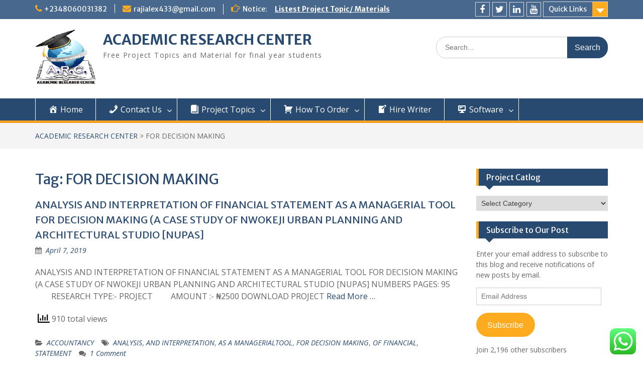

--- FILE ---
content_type: text/html; charset=UTF-8
request_url: https://academicprojectworld.com/tag/for-decision-making/
body_size: 23201
content:
<!DOCTYPE html> <html dir="ltr" lang="en-US" prefix="og: https://ogp.me/ns#"><head>
	    <meta charset="UTF-8">
    <meta name="viewport" content="width=device-width, initial-scale=1">
    <link rel="profile" href="http://gmpg.org/xfn/11">
    <link rel="pingback" href="https://academicprojectworld.com/xmlrpc.php">
    
<title>FOR DECISION MAKING - ACADEMIC RESEARCH CENTER</title>
		    <!-- PVC Template -->
    <script type="text/template" id="pvc-stats-view-template">
    <i class="pvc-stats-icon medium" aria-hidden="true"><svg aria-hidden="true" focusable="false" data-prefix="far" data-icon="chart-bar" role="img" xmlns="http://www.w3.org/2000/svg" viewBox="0 0 512 512" class="svg-inline--fa fa-chart-bar fa-w-16 fa-2x"><path fill="currentColor" d="M396.8 352h22.4c6.4 0 12.8-6.4 12.8-12.8V108.8c0-6.4-6.4-12.8-12.8-12.8h-22.4c-6.4 0-12.8 6.4-12.8 12.8v230.4c0 6.4 6.4 12.8 12.8 12.8zm-192 0h22.4c6.4 0 12.8-6.4 12.8-12.8V140.8c0-6.4-6.4-12.8-12.8-12.8h-22.4c-6.4 0-12.8 6.4-12.8 12.8v198.4c0 6.4 6.4 12.8 12.8 12.8zm96 0h22.4c6.4 0 12.8-6.4 12.8-12.8V204.8c0-6.4-6.4-12.8-12.8-12.8h-22.4c-6.4 0-12.8 6.4-12.8 12.8v134.4c0 6.4 6.4 12.8 12.8 12.8zM496 400H48V80c0-8.84-7.16-16-16-16H16C7.16 64 0 71.16 0 80v336c0 17.67 14.33 32 32 32h464c8.84 0 16-7.16 16-16v-16c0-8.84-7.16-16-16-16zm-387.2-48h22.4c6.4 0 12.8-6.4 12.8-12.8v-70.4c0-6.4-6.4-12.8-12.8-12.8h-22.4c-6.4 0-12.8 6.4-12.8 12.8v70.4c0 6.4 6.4 12.8 12.8 12.8z" class=""></path></svg></i> 
	 <%= total_view %> total views	<% if ( today_view > 0 ) { %>
		<span class="views_today">,  <%= today_view %> views today</span>
	<% } %>
	</span>
	</script>
		    	<style>img:is([sizes="auto" i], [sizes^="auto," i]) { contain-intrinsic-size: 3000px 1500px }</style>
	
		<!-- All in One SEO 4.7.0 - aioseo.com -->
		<meta name="robots" content="max-image-preview:large" />
		<link rel="canonical" href="https://academicprojectworld.com/tag/for-decision-making/" />
		<meta name="generator" content="All in One SEO (AIOSEO) 4.7.0" />
		<script type="application/ld+json" class="aioseo-schema">
			{"@context":"https:\/\/schema.org","@graph":[{"@type":"BreadcrumbList","@id":"https:\/\/academicprojectworld.com\/tag\/for-decision-making\/#breadcrumblist","itemListElement":[{"@type":"ListItem","@id":"https:\/\/academicprojectworld.com\/#listItem","position":1,"name":"Home","item":"https:\/\/academicprojectworld.com\/","nextItem":"https:\/\/academicprojectworld.com\/tag\/for-decision-making\/#listItem"},{"@type":"ListItem","@id":"https:\/\/academicprojectworld.com\/tag\/for-decision-making\/#listItem","position":2,"name":"FOR DECISION MAKING","previousItem":"https:\/\/academicprojectworld.com\/#listItem"}]},{"@type":"CollectionPage","@id":"https:\/\/academicprojectworld.com\/tag\/for-decision-making\/#collectionpage","url":"https:\/\/academicprojectworld.com\/tag\/for-decision-making\/","name":"FOR DECISION MAKING - ACADEMIC RESEARCH CENTER","inLanguage":"en-US","isPartOf":{"@id":"https:\/\/academicprojectworld.com\/#website"},"breadcrumb":{"@id":"https:\/\/academicprojectworld.com\/tag\/for-decision-making\/#breadcrumblist"}},{"@type":"Organization","@id":"https:\/\/academicprojectworld.com\/#organization","name":"ACADEMIC RESEARCH CENTER","description":"Free Project Topics and Material for final year students","url":"https:\/\/academicprojectworld.com\/","logo":{"@type":"ImageObject","url":"https:\/\/i0.wp.com\/academicprojectworld.com\/wp-content\/uploads\/2024\/09\/arc-logo-2-300x300-1.png?fit=125%2C113&ssl=1","@id":"https:\/\/academicprojectworld.com\/tag\/for-decision-making\/#organizationLogo","width":125,"height":113},"image":{"@id":"https:\/\/academicprojectworld.com\/tag\/for-decision-making\/#organizationLogo"}},{"@type":"WebSite","@id":"https:\/\/academicprojectworld.com\/#website","url":"https:\/\/academicprojectworld.com\/","name":"ACADEMIC RESEARCH CENTER","description":"Free Project Topics and Material for final year students","inLanguage":"en-US","publisher":{"@id":"https:\/\/academicprojectworld.com\/#organization"}}]}
		</script>
		<!-- All in One SEO -->

<!-- Jetpack Site Verification Tags -->
<meta name="google-site-verification" content="MGtWT53V-iqNTMJu81py6yGT1GUNxz8YVp50YVpLTrY" />
<meta name="msvalidate.01" content="29AE666DEF896039D410F681D03EE5B8" />
<meta name="yandex-verification" content="339ba34879c5b3c6" />
<link rel='dns-prefetch' href='//secure.gravatar.com' />
<link rel='dns-prefetch' href='//stats.wp.com' />
<link rel='dns-prefetch' href='//fonts.googleapis.com' />
<link rel='dns-prefetch' href='//v0.wordpress.com' />
<link rel='dns-prefetch' href='//i0.wp.com' />
<link rel='dns-prefetch' href='//widgets.wp.com' />
<link rel='dns-prefetch' href='//s0.wp.com' />
<link rel='dns-prefetch' href='//0.gravatar.com' />
<link rel='dns-prefetch' href='//1.gravatar.com' />
<link rel='dns-prefetch' href='//2.gravatar.com' />
<link rel='dns-prefetch' href='//jetpack.wordpress.com' />
<link rel='dns-prefetch' href='//public-api.wordpress.com' />
<link rel='dns-prefetch' href='//c0.wp.com' />
<link rel="alternate" type="application/rss+xml" title="ACADEMIC RESEARCH CENTER &raquo; Feed" href="https://academicprojectworld.com/feed/" />
<link rel="alternate" type="application/rss+xml" title="ACADEMIC RESEARCH CENTER &raquo; Comments Feed" href="https://academicprojectworld.com/comments/feed/" />
<link rel="alternate" type="application/rss+xml" title="ACADEMIC RESEARCH CENTER &raquo; FOR DECISION MAKING Tag Feed" href="https://academicprojectworld.com/tag/for-decision-making/feed/" />
		<!-- This site uses the Google Analytics by MonsterInsights plugin v9.11.1 - Using Analytics tracking - https://www.monsterinsights.com/ -->
							<script src="//www.googletagmanager.com/gtag/js?id=G-Z0SEMF38F2"  data-cfasync="false" data-wpfc-render="false" type="text/javascript" async></script>
			<script data-cfasync="false" data-wpfc-render="false" type="text/javascript">
				var mi_version = '9.11.1';
				var mi_track_user = true;
				var mi_no_track_reason = '';
								var MonsterInsightsDefaultLocations = {"page_location":"https:\/\/academicprojectworld.com\/tag\/for-decision-making\/"};
								if ( typeof MonsterInsightsPrivacyGuardFilter === 'function' ) {
					var MonsterInsightsLocations = (typeof MonsterInsightsExcludeQuery === 'object') ? MonsterInsightsPrivacyGuardFilter( MonsterInsightsExcludeQuery ) : MonsterInsightsPrivacyGuardFilter( MonsterInsightsDefaultLocations );
				} else {
					var MonsterInsightsLocations = (typeof MonsterInsightsExcludeQuery === 'object') ? MonsterInsightsExcludeQuery : MonsterInsightsDefaultLocations;
				}

								var disableStrs = [
										'ga-disable-G-Z0SEMF38F2',
									];

				/* Function to detect opted out users */
				function __gtagTrackerIsOptedOut() {
					for (var index = 0; index < disableStrs.length; index++) {
						if (document.cookie.indexOf(disableStrs[index] + '=true') > -1) {
							return true;
						}
					}

					return false;
				}

				/* Disable tracking if the opt-out cookie exists. */
				if (__gtagTrackerIsOptedOut()) {
					for (var index = 0; index < disableStrs.length; index++) {
						window[disableStrs[index]] = true;
					}
				}

				/* Opt-out function */
				function __gtagTrackerOptout() {
					for (var index = 0; index < disableStrs.length; index++) {
						document.cookie = disableStrs[index] + '=true; expires=Thu, 31 Dec 2099 23:59:59 UTC; path=/';
						window[disableStrs[index]] = true;
					}
				}

				if ('undefined' === typeof gaOptout) {
					function gaOptout() {
						__gtagTrackerOptout();
					}
				}
								window.dataLayer = window.dataLayer || [];

				window.MonsterInsightsDualTracker = {
					helpers: {},
					trackers: {},
				};
				if (mi_track_user) {
					function __gtagDataLayer() {
						dataLayer.push(arguments);
					}

					function __gtagTracker(type, name, parameters) {
						if (!parameters) {
							parameters = {};
						}

						if (parameters.send_to) {
							__gtagDataLayer.apply(null, arguments);
							return;
						}

						if (type === 'event') {
														parameters.send_to = monsterinsights_frontend.v4_id;
							var hookName = name;
							if (typeof parameters['event_category'] !== 'undefined') {
								hookName = parameters['event_category'] + ':' + name;
							}

							if (typeof MonsterInsightsDualTracker.trackers[hookName] !== 'undefined') {
								MonsterInsightsDualTracker.trackers[hookName](parameters);
							} else {
								__gtagDataLayer('event', name, parameters);
							}
							
						} else {
							__gtagDataLayer.apply(null, arguments);
						}
					}

					__gtagTracker('js', new Date());
					__gtagTracker('set', {
						'developer_id.dZGIzZG': true,
											});
					if ( MonsterInsightsLocations.page_location ) {
						__gtagTracker('set', MonsterInsightsLocations);
					}
										__gtagTracker('config', 'G-Z0SEMF38F2', {"forceSSL":"true","link_attribution":"true"} );
										window.gtag = __gtagTracker;										(function () {
						/* https://developers.google.com/analytics/devguides/collection/analyticsjs/ */
						/* ga and __gaTracker compatibility shim. */
						var noopfn = function () {
							return null;
						};
						var newtracker = function () {
							return new Tracker();
						};
						var Tracker = function () {
							return null;
						};
						var p = Tracker.prototype;
						p.get = noopfn;
						p.set = noopfn;
						p.send = function () {
							var args = Array.prototype.slice.call(arguments);
							args.unshift('send');
							__gaTracker.apply(null, args);
						};
						var __gaTracker = function () {
							var len = arguments.length;
							if (len === 0) {
								return;
							}
							var f = arguments[len - 1];
							if (typeof f !== 'object' || f === null || typeof f.hitCallback !== 'function') {
								if ('send' === arguments[0]) {
									var hitConverted, hitObject = false, action;
									if ('event' === arguments[1]) {
										if ('undefined' !== typeof arguments[3]) {
											hitObject = {
												'eventAction': arguments[3],
												'eventCategory': arguments[2],
												'eventLabel': arguments[4],
												'value': arguments[5] ? arguments[5] : 1,
											}
										}
									}
									if ('pageview' === arguments[1]) {
										if ('undefined' !== typeof arguments[2]) {
											hitObject = {
												'eventAction': 'page_view',
												'page_path': arguments[2],
											}
										}
									}
									if (typeof arguments[2] === 'object') {
										hitObject = arguments[2];
									}
									if (typeof arguments[5] === 'object') {
										Object.assign(hitObject, arguments[5]);
									}
									if ('undefined' !== typeof arguments[1].hitType) {
										hitObject = arguments[1];
										if ('pageview' === hitObject.hitType) {
											hitObject.eventAction = 'page_view';
										}
									}
									if (hitObject) {
										action = 'timing' === arguments[1].hitType ? 'timing_complete' : hitObject.eventAction;
										hitConverted = mapArgs(hitObject);
										__gtagTracker('event', action, hitConverted);
									}
								}
								return;
							}

							function mapArgs(args) {
								var arg, hit = {};
								var gaMap = {
									'eventCategory': 'event_category',
									'eventAction': 'event_action',
									'eventLabel': 'event_label',
									'eventValue': 'event_value',
									'nonInteraction': 'non_interaction',
									'timingCategory': 'event_category',
									'timingVar': 'name',
									'timingValue': 'value',
									'timingLabel': 'event_label',
									'page': 'page_path',
									'location': 'page_location',
									'title': 'page_title',
									'referrer' : 'page_referrer',
								};
								for (arg in args) {
																		if (!(!args.hasOwnProperty(arg) || !gaMap.hasOwnProperty(arg))) {
										hit[gaMap[arg]] = args[arg];
									} else {
										hit[arg] = args[arg];
									}
								}
								return hit;
							}

							try {
								f.hitCallback();
							} catch (ex) {
							}
						};
						__gaTracker.create = newtracker;
						__gaTracker.getByName = newtracker;
						__gaTracker.getAll = function () {
							return [];
						};
						__gaTracker.remove = noopfn;
						__gaTracker.loaded = true;
						window['__gaTracker'] = __gaTracker;
					})();
									} else {
										console.log("");
					(function () {
						function __gtagTracker() {
							return null;
						}

						window['__gtagTracker'] = __gtagTracker;
						window['gtag'] = __gtagTracker;
					})();
									}
			</script>
							<!-- / Google Analytics by MonsterInsights -->
		<script type="text/javascript">
/* <![CDATA[ */
window._wpemojiSettings = {"baseUrl":"https:\/\/s.w.org\/images\/core\/emoji\/15.0.3\/72x72\/","ext":".png","svgUrl":"https:\/\/s.w.org\/images\/core\/emoji\/15.0.3\/svg\/","svgExt":".svg","source":{"concatemoji":"https:\/\/academicprojectworld.com\/wp-includes\/js\/wp-emoji-release.min.js?ver=6.7.4"}};
/*! This file is auto-generated */
!function(i,n){var o,s,e;function c(e){try{var t={supportTests:e,timestamp:(new Date).valueOf()};sessionStorage.setItem(o,JSON.stringify(t))}catch(e){}}function p(e,t,n){e.clearRect(0,0,e.canvas.width,e.canvas.height),e.fillText(t,0,0);var t=new Uint32Array(e.getImageData(0,0,e.canvas.width,e.canvas.height).data),r=(e.clearRect(0,0,e.canvas.width,e.canvas.height),e.fillText(n,0,0),new Uint32Array(e.getImageData(0,0,e.canvas.width,e.canvas.height).data));return t.every(function(e,t){return e===r[t]})}function u(e,t,n){switch(t){case"flag":return n(e,"\ud83c\udff3\ufe0f\u200d\u26a7\ufe0f","\ud83c\udff3\ufe0f\u200b\u26a7\ufe0f")?!1:!n(e,"\ud83c\uddfa\ud83c\uddf3","\ud83c\uddfa\u200b\ud83c\uddf3")&&!n(e,"\ud83c\udff4\udb40\udc67\udb40\udc62\udb40\udc65\udb40\udc6e\udb40\udc67\udb40\udc7f","\ud83c\udff4\u200b\udb40\udc67\u200b\udb40\udc62\u200b\udb40\udc65\u200b\udb40\udc6e\u200b\udb40\udc67\u200b\udb40\udc7f");case"emoji":return!n(e,"\ud83d\udc26\u200d\u2b1b","\ud83d\udc26\u200b\u2b1b")}return!1}function f(e,t,n){var r="undefined"!=typeof WorkerGlobalScope&&self instanceof WorkerGlobalScope?new OffscreenCanvas(300,150):i.createElement("canvas"),a=r.getContext("2d",{willReadFrequently:!0}),o=(a.textBaseline="top",a.font="600 32px Arial",{});return e.forEach(function(e){o[e]=t(a,e,n)}),o}function t(e){var t=i.createElement("script");t.src=e,t.defer=!0,i.head.appendChild(t)}"undefined"!=typeof Promise&&(o="wpEmojiSettingsSupports",s=["flag","emoji"],n.supports={everything:!0,everythingExceptFlag:!0},e=new Promise(function(e){i.addEventListener("DOMContentLoaded",e,{once:!0})}),new Promise(function(t){var n=function(){try{var e=JSON.parse(sessionStorage.getItem(o));if("object"==typeof e&&"number"==typeof e.timestamp&&(new Date).valueOf()<e.timestamp+604800&&"object"==typeof e.supportTests)return e.supportTests}catch(e){}return null}();if(!n){if("undefined"!=typeof Worker&&"undefined"!=typeof OffscreenCanvas&&"undefined"!=typeof URL&&URL.createObjectURL&&"undefined"!=typeof Blob)try{var e="postMessage("+f.toString()+"("+[JSON.stringify(s),u.toString(),p.toString()].join(",")+"));",r=new Blob([e],{type:"text/javascript"}),a=new Worker(URL.createObjectURL(r),{name:"wpTestEmojiSupports"});return void(a.onmessage=function(e){c(n=e.data),a.terminate(),t(n)})}catch(e){}c(n=f(s,u,p))}t(n)}).then(function(e){for(var t in e)n.supports[t]=e[t],n.supports.everything=n.supports.everything&&n.supports[t],"flag"!==t&&(n.supports.everythingExceptFlag=n.supports.everythingExceptFlag&&n.supports[t]);n.supports.everythingExceptFlag=n.supports.everythingExceptFlag&&!n.supports.flag,n.DOMReady=!1,n.readyCallback=function(){n.DOMReady=!0}}).then(function(){return e}).then(function(){var e;n.supports.everything||(n.readyCallback(),(e=n.source||{}).concatemoji?t(e.concatemoji):e.wpemoji&&e.twemoji&&(t(e.twemoji),t(e.wpemoji)))}))}((window,document),window._wpemojiSettings);
/* ]]> */
</script>
<link rel='stylesheet' id='ht_ctc_main_css-css' href='https://academicprojectworld.com/wp-content/plugins/click-to-chat-for-whatsapp/new/inc/assets/css/main.css?ver=4.8' type='text/css' media='all' />
<link rel='stylesheet' id='dashicons-css' href='https://c0.wp.com/c/6.7.4/wp-includes/css/dashicons.min.css' type='text/css' media='all' />
<link rel='stylesheet' id='menu-icons-extra-css' href='https://academicprojectworld.com/wp-content/plugins/menu-icons/css/extra.min.css?ver=0.13.15' type='text/css' media='all' />
<style id='wp-emoji-styles-inline-css' type='text/css'>

	img.wp-smiley, img.emoji {
		display: inline !important;
		border: none !important;
		box-shadow: none !important;
		height: 1em !important;
		width: 1em !important;
		margin: 0 0.07em !important;
		vertical-align: -0.1em !important;
		background: none !important;
		padding: 0 !important;
	}
</style>
<link rel='stylesheet' id='wp-block-library-css' href='https://c0.wp.com/c/6.7.4/wp-includes/css/dist/block-library/style.min.css' type='text/css' media='all' />
<style id='wp-block-library-theme-inline-css' type='text/css'>
.wp-block-audio :where(figcaption){color:#555;font-size:13px;text-align:center}.is-dark-theme .wp-block-audio :where(figcaption){color:#ffffffa6}.wp-block-audio{margin:0 0 1em}.wp-block-code{border:1px solid #ccc;border-radius:4px;font-family:Menlo,Consolas,monaco,monospace;padding:.8em 1em}.wp-block-embed :where(figcaption){color:#555;font-size:13px;text-align:center}.is-dark-theme .wp-block-embed :where(figcaption){color:#ffffffa6}.wp-block-embed{margin:0 0 1em}.blocks-gallery-caption{color:#555;font-size:13px;text-align:center}.is-dark-theme .blocks-gallery-caption{color:#ffffffa6}:root :where(.wp-block-image figcaption){color:#555;font-size:13px;text-align:center}.is-dark-theme :root :where(.wp-block-image figcaption){color:#ffffffa6}.wp-block-image{margin:0 0 1em}.wp-block-pullquote{border-bottom:4px solid;border-top:4px solid;color:currentColor;margin-bottom:1.75em}.wp-block-pullquote cite,.wp-block-pullquote footer,.wp-block-pullquote__citation{color:currentColor;font-size:.8125em;font-style:normal;text-transform:uppercase}.wp-block-quote{border-left:.25em solid;margin:0 0 1.75em;padding-left:1em}.wp-block-quote cite,.wp-block-quote footer{color:currentColor;font-size:.8125em;font-style:normal;position:relative}.wp-block-quote:where(.has-text-align-right){border-left:none;border-right:.25em solid;padding-left:0;padding-right:1em}.wp-block-quote:where(.has-text-align-center){border:none;padding-left:0}.wp-block-quote.is-large,.wp-block-quote.is-style-large,.wp-block-quote:where(.is-style-plain){border:none}.wp-block-search .wp-block-search__label{font-weight:700}.wp-block-search__button{border:1px solid #ccc;padding:.375em .625em}:where(.wp-block-group.has-background){padding:1.25em 2.375em}.wp-block-separator.has-css-opacity{opacity:.4}.wp-block-separator{border:none;border-bottom:2px solid;margin-left:auto;margin-right:auto}.wp-block-separator.has-alpha-channel-opacity{opacity:1}.wp-block-separator:not(.is-style-wide):not(.is-style-dots){width:100px}.wp-block-separator.has-background:not(.is-style-dots){border-bottom:none;height:1px}.wp-block-separator.has-background:not(.is-style-wide):not(.is-style-dots){height:2px}.wp-block-table{margin:0 0 1em}.wp-block-table td,.wp-block-table th{word-break:normal}.wp-block-table :where(figcaption){color:#555;font-size:13px;text-align:center}.is-dark-theme .wp-block-table :where(figcaption){color:#ffffffa6}.wp-block-video :where(figcaption){color:#555;font-size:13px;text-align:center}.is-dark-theme .wp-block-video :where(figcaption){color:#ffffffa6}.wp-block-video{margin:0 0 1em}:root :where(.wp-block-template-part.has-background){margin-bottom:0;margin-top:0;padding:1.25em 2.375em}
</style>
<link rel='stylesheet' id='mediaelement-css' href='https://c0.wp.com/c/6.7.4/wp-includes/js/mediaelement/mediaelementplayer-legacy.min.css' type='text/css' media='all' />
<link rel='stylesheet' id='wp-mediaelement-css' href='https://c0.wp.com/c/6.7.4/wp-includes/js/mediaelement/wp-mediaelement.min.css' type='text/css' media='all' />
<style id='jetpack-sharing-buttons-style-inline-css' type='text/css'>
.jetpack-sharing-buttons__services-list{display:flex;flex-direction:row;flex-wrap:wrap;gap:0;list-style-type:none;margin:5px;padding:0}.jetpack-sharing-buttons__services-list.has-small-icon-size{font-size:12px}.jetpack-sharing-buttons__services-list.has-normal-icon-size{font-size:16px}.jetpack-sharing-buttons__services-list.has-large-icon-size{font-size:24px}.jetpack-sharing-buttons__services-list.has-huge-icon-size{font-size:36px}@media print{.jetpack-sharing-buttons__services-list{display:none!important}}.editor-styles-wrapper .wp-block-jetpack-sharing-buttons{gap:0;padding-inline-start:0}ul.jetpack-sharing-buttons__services-list.has-background{padding:1.25em 2.375em}
</style>
<style id='classic-theme-styles-inline-css' type='text/css'>
/*! This file is auto-generated */
.wp-block-button__link{color:#fff;background-color:#32373c;border-radius:9999px;box-shadow:none;text-decoration:none;padding:calc(.667em + 2px) calc(1.333em + 2px);font-size:1.125em}.wp-block-file__button{background:#32373c;color:#fff;text-decoration:none}
</style>
<style id='global-styles-inline-css' type='text/css'>
:root{--wp--preset--aspect-ratio--square: 1;--wp--preset--aspect-ratio--4-3: 4/3;--wp--preset--aspect-ratio--3-4: 3/4;--wp--preset--aspect-ratio--3-2: 3/2;--wp--preset--aspect-ratio--2-3: 2/3;--wp--preset--aspect-ratio--16-9: 16/9;--wp--preset--aspect-ratio--9-16: 9/16;--wp--preset--color--black: #000;--wp--preset--color--cyan-bluish-gray: #abb8c3;--wp--preset--color--white: #ffffff;--wp--preset--color--pale-pink: #f78da7;--wp--preset--color--vivid-red: #cf2e2e;--wp--preset--color--luminous-vivid-orange: #ff6900;--wp--preset--color--luminous-vivid-amber: #fcb900;--wp--preset--color--light-green-cyan: #7bdcb5;--wp--preset--color--vivid-green-cyan: #00d084;--wp--preset--color--pale-cyan-blue: #8ed1fc;--wp--preset--color--vivid-cyan-blue: #0693e3;--wp--preset--color--vivid-purple: #9b51e0;--wp--preset--color--gray: #666666;--wp--preset--color--light-gray: #f3f3f3;--wp--preset--color--dark-gray: #222222;--wp--preset--color--blue: #294a70;--wp--preset--color--dark-blue: #15305b;--wp--preset--color--navy-blue: #00387d;--wp--preset--color--sky-blue: #49688e;--wp--preset--color--light-blue: #6081a7;--wp--preset--color--yellow: #f4a024;--wp--preset--color--dark-yellow: #ffab1f;--wp--preset--color--red: #e4572e;--wp--preset--color--green: #54b77e;--wp--preset--gradient--vivid-cyan-blue-to-vivid-purple: linear-gradient(135deg,rgba(6,147,227,1) 0%,rgb(155,81,224) 100%);--wp--preset--gradient--light-green-cyan-to-vivid-green-cyan: linear-gradient(135deg,rgb(122,220,180) 0%,rgb(0,208,130) 100%);--wp--preset--gradient--luminous-vivid-amber-to-luminous-vivid-orange: linear-gradient(135deg,rgba(252,185,0,1) 0%,rgba(255,105,0,1) 100%);--wp--preset--gradient--luminous-vivid-orange-to-vivid-red: linear-gradient(135deg,rgba(255,105,0,1) 0%,rgb(207,46,46) 100%);--wp--preset--gradient--very-light-gray-to-cyan-bluish-gray: linear-gradient(135deg,rgb(238,238,238) 0%,rgb(169,184,195) 100%);--wp--preset--gradient--cool-to-warm-spectrum: linear-gradient(135deg,rgb(74,234,220) 0%,rgb(151,120,209) 20%,rgb(207,42,186) 40%,rgb(238,44,130) 60%,rgb(251,105,98) 80%,rgb(254,248,76) 100%);--wp--preset--gradient--blush-light-purple: linear-gradient(135deg,rgb(255,206,236) 0%,rgb(152,150,240) 100%);--wp--preset--gradient--blush-bordeaux: linear-gradient(135deg,rgb(254,205,165) 0%,rgb(254,45,45) 50%,rgb(107,0,62) 100%);--wp--preset--gradient--luminous-dusk: linear-gradient(135deg,rgb(255,203,112) 0%,rgb(199,81,192) 50%,rgb(65,88,208) 100%);--wp--preset--gradient--pale-ocean: linear-gradient(135deg,rgb(255,245,203) 0%,rgb(182,227,212) 50%,rgb(51,167,181) 100%);--wp--preset--gradient--electric-grass: linear-gradient(135deg,rgb(202,248,128) 0%,rgb(113,206,126) 100%);--wp--preset--gradient--midnight: linear-gradient(135deg,rgb(2,3,129) 0%,rgb(40,116,252) 100%);--wp--preset--font-size--small: 13px;--wp--preset--font-size--medium: 20px;--wp--preset--font-size--large: 28px;--wp--preset--font-size--x-large: 42px;--wp--preset--font-size--normal: 16px;--wp--preset--font-size--huge: 32px;--wp--preset--spacing--20: 0.44rem;--wp--preset--spacing--30: 0.67rem;--wp--preset--spacing--40: 1rem;--wp--preset--spacing--50: 1.5rem;--wp--preset--spacing--60: 2.25rem;--wp--preset--spacing--70: 3.38rem;--wp--preset--spacing--80: 5.06rem;--wp--preset--shadow--natural: 6px 6px 9px rgba(0, 0, 0, 0.2);--wp--preset--shadow--deep: 12px 12px 50px rgba(0, 0, 0, 0.4);--wp--preset--shadow--sharp: 6px 6px 0px rgba(0, 0, 0, 0.2);--wp--preset--shadow--outlined: 6px 6px 0px -3px rgba(255, 255, 255, 1), 6px 6px rgba(0, 0, 0, 1);--wp--preset--shadow--crisp: 6px 6px 0px rgba(0, 0, 0, 1);}:where(.is-layout-flex){gap: 0.5em;}:where(.is-layout-grid){gap: 0.5em;}body .is-layout-flex{display: flex;}.is-layout-flex{flex-wrap: wrap;align-items: center;}.is-layout-flex > :is(*, div){margin: 0;}body .is-layout-grid{display: grid;}.is-layout-grid > :is(*, div){margin: 0;}:where(.wp-block-columns.is-layout-flex){gap: 2em;}:where(.wp-block-columns.is-layout-grid){gap: 2em;}:where(.wp-block-post-template.is-layout-flex){gap: 1.25em;}:where(.wp-block-post-template.is-layout-grid){gap: 1.25em;}.has-black-color{color: var(--wp--preset--color--black) !important;}.has-cyan-bluish-gray-color{color: var(--wp--preset--color--cyan-bluish-gray) !important;}.has-white-color{color: var(--wp--preset--color--white) !important;}.has-pale-pink-color{color: var(--wp--preset--color--pale-pink) !important;}.has-vivid-red-color{color: var(--wp--preset--color--vivid-red) !important;}.has-luminous-vivid-orange-color{color: var(--wp--preset--color--luminous-vivid-orange) !important;}.has-luminous-vivid-amber-color{color: var(--wp--preset--color--luminous-vivid-amber) !important;}.has-light-green-cyan-color{color: var(--wp--preset--color--light-green-cyan) !important;}.has-vivid-green-cyan-color{color: var(--wp--preset--color--vivid-green-cyan) !important;}.has-pale-cyan-blue-color{color: var(--wp--preset--color--pale-cyan-blue) !important;}.has-vivid-cyan-blue-color{color: var(--wp--preset--color--vivid-cyan-blue) !important;}.has-vivid-purple-color{color: var(--wp--preset--color--vivid-purple) !important;}.has-black-background-color{background-color: var(--wp--preset--color--black) !important;}.has-cyan-bluish-gray-background-color{background-color: var(--wp--preset--color--cyan-bluish-gray) !important;}.has-white-background-color{background-color: var(--wp--preset--color--white) !important;}.has-pale-pink-background-color{background-color: var(--wp--preset--color--pale-pink) !important;}.has-vivid-red-background-color{background-color: var(--wp--preset--color--vivid-red) !important;}.has-luminous-vivid-orange-background-color{background-color: var(--wp--preset--color--luminous-vivid-orange) !important;}.has-luminous-vivid-amber-background-color{background-color: var(--wp--preset--color--luminous-vivid-amber) !important;}.has-light-green-cyan-background-color{background-color: var(--wp--preset--color--light-green-cyan) !important;}.has-vivid-green-cyan-background-color{background-color: var(--wp--preset--color--vivid-green-cyan) !important;}.has-pale-cyan-blue-background-color{background-color: var(--wp--preset--color--pale-cyan-blue) !important;}.has-vivid-cyan-blue-background-color{background-color: var(--wp--preset--color--vivid-cyan-blue) !important;}.has-vivid-purple-background-color{background-color: var(--wp--preset--color--vivid-purple) !important;}.has-black-border-color{border-color: var(--wp--preset--color--black) !important;}.has-cyan-bluish-gray-border-color{border-color: var(--wp--preset--color--cyan-bluish-gray) !important;}.has-white-border-color{border-color: var(--wp--preset--color--white) !important;}.has-pale-pink-border-color{border-color: var(--wp--preset--color--pale-pink) !important;}.has-vivid-red-border-color{border-color: var(--wp--preset--color--vivid-red) !important;}.has-luminous-vivid-orange-border-color{border-color: var(--wp--preset--color--luminous-vivid-orange) !important;}.has-luminous-vivid-amber-border-color{border-color: var(--wp--preset--color--luminous-vivid-amber) !important;}.has-light-green-cyan-border-color{border-color: var(--wp--preset--color--light-green-cyan) !important;}.has-vivid-green-cyan-border-color{border-color: var(--wp--preset--color--vivid-green-cyan) !important;}.has-pale-cyan-blue-border-color{border-color: var(--wp--preset--color--pale-cyan-blue) !important;}.has-vivid-cyan-blue-border-color{border-color: var(--wp--preset--color--vivid-cyan-blue) !important;}.has-vivid-purple-border-color{border-color: var(--wp--preset--color--vivid-purple) !important;}.has-vivid-cyan-blue-to-vivid-purple-gradient-background{background: var(--wp--preset--gradient--vivid-cyan-blue-to-vivid-purple) !important;}.has-light-green-cyan-to-vivid-green-cyan-gradient-background{background: var(--wp--preset--gradient--light-green-cyan-to-vivid-green-cyan) !important;}.has-luminous-vivid-amber-to-luminous-vivid-orange-gradient-background{background: var(--wp--preset--gradient--luminous-vivid-amber-to-luminous-vivid-orange) !important;}.has-luminous-vivid-orange-to-vivid-red-gradient-background{background: var(--wp--preset--gradient--luminous-vivid-orange-to-vivid-red) !important;}.has-very-light-gray-to-cyan-bluish-gray-gradient-background{background: var(--wp--preset--gradient--very-light-gray-to-cyan-bluish-gray) !important;}.has-cool-to-warm-spectrum-gradient-background{background: var(--wp--preset--gradient--cool-to-warm-spectrum) !important;}.has-blush-light-purple-gradient-background{background: var(--wp--preset--gradient--blush-light-purple) !important;}.has-blush-bordeaux-gradient-background{background: var(--wp--preset--gradient--blush-bordeaux) !important;}.has-luminous-dusk-gradient-background{background: var(--wp--preset--gradient--luminous-dusk) !important;}.has-pale-ocean-gradient-background{background: var(--wp--preset--gradient--pale-ocean) !important;}.has-electric-grass-gradient-background{background: var(--wp--preset--gradient--electric-grass) !important;}.has-midnight-gradient-background{background: var(--wp--preset--gradient--midnight) !important;}.has-small-font-size{font-size: var(--wp--preset--font-size--small) !important;}.has-medium-font-size{font-size: var(--wp--preset--font-size--medium) !important;}.has-large-font-size{font-size: var(--wp--preset--font-size--large) !important;}.has-x-large-font-size{font-size: var(--wp--preset--font-size--x-large) !important;}
:where(.wp-block-post-template.is-layout-flex){gap: 1.25em;}:where(.wp-block-post-template.is-layout-grid){gap: 1.25em;}
:where(.wp-block-columns.is-layout-flex){gap: 2em;}:where(.wp-block-columns.is-layout-grid){gap: 2em;}
:root :where(.wp-block-pullquote){font-size: 1.5em;line-height: 1.6;}
</style>
<link rel='stylesheet' id='a3-pvc-style-css' href='https://academicprojectworld.com/wp-content/plugins/page-views-count/assets/css/style.min.css?ver=2.8.4' type='text/css' media='all' />
<link rel='stylesheet' id='crp-style-rounded-thumbs-css' href='https://academicprojectworld.com/wp-content/plugins/contextual-related-posts/css/rounded-thumbs.min.css?ver=3.5.4' type='text/css' media='all' />
<style id='crp-style-rounded-thumbs-inline-css' type='text/css'>

			.crp_related.crp-rounded-thumbs a {
				width: 150px;
                height: 150px;
				text-decoration: none;
			}
			.crp_related.crp-rounded-thumbs img {
				max-width: 150px;
				margin: auto;
			}
			.crp_related.crp-rounded-thumbs .crp_title {
				width: 100%;
			}
			
</style>
<!-- `jetpack_likes` is included in the concatenated jetpack.css -->
<link rel='stylesheet' id='fontawesome-css' href='https://academicprojectworld.com/wp-content/themes/education-hub/third-party/font-awesome/css/font-awesome.min.css?ver=4.7.0' type='text/css' media='all' />
<link rel='stylesheet' id='education-hub-google-fonts-css' href='//fonts.googleapis.com/css?family=Open+Sans%3A600%2C400%2C400italic%2C300%2C100%2C700%7CMerriweather+Sans%3A400%2C700&#038;ver=6.7.4' type='text/css' media='all' />
<link rel='stylesheet' id='education-hub-style-css' href='https://academicprojectworld.com/wp-content/themes/education-hub/style.css?ver=2.7.1' type='text/css' media='all' />
<link rel='stylesheet' id='education-hub-block-style-css' href='https://academicprojectworld.com/wp-content/themes/education-hub/css/blocks.css?ver=20201208' type='text/css' media='all' />
<style id='akismet-widget-style-inline-css' type='text/css'>

			.a-stats {
				--akismet-color-mid-green: #357b49;
				--akismet-color-white: #fff;
				--akismet-color-light-grey: #f6f7f7;

				max-width: 350px;
				width: auto;
			}

			.a-stats * {
				all: unset;
				box-sizing: border-box;
			}

			.a-stats strong {
				font-weight: 600;
			}

			.a-stats a.a-stats__link,
			.a-stats a.a-stats__link:visited,
			.a-stats a.a-stats__link:active {
				background: var(--akismet-color-mid-green);
				border: none;
				box-shadow: none;
				border-radius: 8px;
				color: var(--akismet-color-white);
				cursor: pointer;
				display: block;
				font-family: -apple-system, BlinkMacSystemFont, 'Segoe UI', 'Roboto', 'Oxygen-Sans', 'Ubuntu', 'Cantarell', 'Helvetica Neue', sans-serif;
				font-weight: 500;
				padding: 12px;
				text-align: center;
				text-decoration: none;
				transition: all 0.2s ease;
			}

			/* Extra specificity to deal with TwentyTwentyOne focus style */
			.widget .a-stats a.a-stats__link:focus {
				background: var(--akismet-color-mid-green);
				color: var(--akismet-color-white);
				text-decoration: none;
			}

			.a-stats a.a-stats__link:hover {
				filter: brightness(110%);
				box-shadow: 0 4px 12px rgba(0, 0, 0, 0.06), 0 0 2px rgba(0, 0, 0, 0.16);
			}

			.a-stats .count {
				color: var(--akismet-color-white);
				display: block;
				font-size: 1.5em;
				line-height: 1.4;
				padding: 0 13px;
				white-space: nowrap;
			}
		
</style>
<!-- `jetpack-subscriptions` is included in the concatenated jetpack.css -->
<style id='jetpack_facebook_likebox-inline-css' type='text/css'>
.widget_facebook_likebox {
	overflow: hidden;
}

</style>
<!-- `jetpack-top-posts-widget` is included in the concatenated jetpack.css -->
<link rel='stylesheet' id='a3pvc-css' href='//academicprojectworld.com/wp-content/uploads/sass/pvc.min.css?ver=1640781498' type='text/css' media='all' />
<link rel='stylesheet' id='jetpack_css-css' href='https://c0.wp.com/p/jetpack/13.8.2/css/jetpack.css' type='text/css' media='all' />
<script type="text/javascript" src="https://c0.wp.com/c/6.7.4/wp-includes/js/jquery/jquery.min.js" id="jquery-core-js"></script>
<script type="text/javascript" src="https://c0.wp.com/c/6.7.4/wp-includes/js/jquery/jquery-migrate.min.js" id="jquery-migrate-js"></script>
<script type="text/javascript" src="https://academicprojectworld.com/wp-content/plugins/google-analytics-for-wordpress/assets/js/frontend-gtag.js?ver=9.11.1" id="monsterinsights-frontend-script-js" async="async" data-wp-strategy="async"></script>
<script data-cfasync="false" data-wpfc-render="false" type="text/javascript" id='monsterinsights-frontend-script-js-extra'>/* <![CDATA[ */
var monsterinsights_frontend = {"js_events_tracking":"true","download_extensions":"doc,pdf,ppt,zip,xls,docx,pptx,xlsx,jpg","inbound_paths":"[{\"path\":\"\\\/go\\\/\",\"label\":\"affiliate\"},{\"path\":\"\\\/recommend\\\/\",\"label\":\"affiliate\"}]","home_url":"https:\/\/academicprojectworld.com","hash_tracking":"false","v4_id":"G-Z0SEMF38F2"};/* ]]> */
</script>
<script type="text/javascript" src="https://c0.wp.com/c/6.7.4/wp-includes/js/underscore.min.js" id="underscore-js"></script>
<script type="text/javascript" src="https://c0.wp.com/c/6.7.4/wp-includes/js/backbone.min.js" id="backbone-js"></script>
<script type="text/javascript" id="a3-pvc-backbone-js-extra">
/* <![CDATA[ */
var pvc_vars = {"rest_api_url":"https:\/\/academicprojectworld.com\/wp-json\/pvc\/v1","ajax_url":"https:\/\/academicprojectworld.com\/wp-admin\/admin-ajax.php","security":"33b8b56a12","ajax_load_type":"rest_api"};
/* ]]> */
</script>
<script type="text/javascript" src="https://academicprojectworld.com/wp-content/plugins/page-views-count/assets/js/pvc.backbone.min.js?ver=2.8.4" id="a3-pvc-backbone-js"></script>
<link rel="https://api.w.org/" href="https://academicprojectworld.com/wp-json/" /><link rel="alternate" title="JSON" type="application/json" href="https://academicprojectworld.com/wp-json/wp/v2/tags/687" /><link rel="EditURI" type="application/rsd+xml" title="RSD" href="https://academicprojectworld.com/xmlrpc.php?rsd" />
<meta name="generator" content="WordPress 6.7.4" />
<script async src="https://pagead2.googlesyndication.com/pagead/js/adsbygoogle.js?client=ca-pub-3658755158901767"
     crossorigin="anonymous"></script>	<style>img#wpstats{display:none}</style>
		<link rel="icon" href="https://i0.wp.com/academicprojectworld.com/wp-content/uploads/2019/03/cropped-arc-logo-2.png?fit=32%2C32&#038;ssl=1" sizes="32x32" />
<link rel="icon" href="https://i0.wp.com/academicprojectworld.com/wp-content/uploads/2019/03/cropped-arc-logo-2.png?fit=192%2C192&#038;ssl=1" sizes="192x192" />
<link rel="apple-touch-icon" href="https://i0.wp.com/academicprojectworld.com/wp-content/uploads/2019/03/cropped-arc-logo-2.png?fit=180%2C180&#038;ssl=1" />
<meta name="msapplication-TileImage" content="https://i0.wp.com/academicprojectworld.com/wp-content/uploads/2019/03/cropped-arc-logo-2.png?fit=270%2C270&#038;ssl=1" />
<style id="wpforms-css-vars-root">
				:root {
					--wpforms-field-border-radius: 3px;
--wpforms-field-border-style: solid;
--wpforms-field-border-size: 1px;
--wpforms-field-background-color: #ffffff;
--wpforms-field-border-color: rgba( 0, 0, 0, 0.25 );
--wpforms-field-border-color-spare: rgba( 0, 0, 0, 0.25 );
--wpforms-field-text-color: rgba( 0, 0, 0, 0.7 );
--wpforms-field-menu-color: #ffffff;
--wpforms-label-color: rgba( 0, 0, 0, 0.85 );
--wpforms-label-sublabel-color: rgba( 0, 0, 0, 0.55 );
--wpforms-label-error-color: #d63637;
--wpforms-button-border-radius: 3px;
--wpforms-button-border-style: none;
--wpforms-button-border-size: 1px;
--wpforms-button-background-color: #066aab;
--wpforms-button-border-color: #066aab;
--wpforms-button-text-color: #ffffff;
--wpforms-page-break-color: #066aab;
--wpforms-background-image: none;
--wpforms-background-position: center center;
--wpforms-background-repeat: no-repeat;
--wpforms-background-size: cover;
--wpforms-background-width: 100px;
--wpforms-background-height: 100px;
--wpforms-background-color: rgba( 0, 0, 0, 0 );
--wpforms-background-url: none;
--wpforms-container-padding: 0px;
--wpforms-container-border-style: none;
--wpforms-container-border-width: 1px;
--wpforms-container-border-color: #000000;
--wpforms-container-border-radius: 3px;
--wpforms-field-size-input-height: 43px;
--wpforms-field-size-input-spacing: 15px;
--wpforms-field-size-font-size: 16px;
--wpforms-field-size-line-height: 19px;
--wpforms-field-size-padding-h: 14px;
--wpforms-field-size-checkbox-size: 16px;
--wpforms-field-size-sublabel-spacing: 5px;
--wpforms-field-size-icon-size: 1;
--wpforms-label-size-font-size: 16px;
--wpforms-label-size-line-height: 19px;
--wpforms-label-size-sublabel-font-size: 14px;
--wpforms-label-size-sublabel-line-height: 17px;
--wpforms-button-size-font-size: 17px;
--wpforms-button-size-height: 41px;
--wpforms-button-size-padding-h: 15px;
--wpforms-button-size-margin-top: 10px;
--wpforms-container-shadow-size-box-shadow: none;

				}
			</style></head>

<body class="archive tag tag-for-decision-making tag-687 wp-custom-logo wp-embed-responsive site-layout-fluid global-layout-right-sidebar">

	
	    <div id="page" class="container hfeed site">
    <a class="skip-link screen-reader-text" href="#content">Skip to content</a>
    	<div id="tophead">
		<div class="container">
			<div id="quick-contact">
									<ul>
													<li class="quick-call"><a href="tel:2348060031382">+2348060031382</a></li>
																			<li class="quick-email"><a href="mailto:rajialex433@gmail.com">rajialex433@gmail.com</a></li>
											</ul>
				
									<div class="top-news border-left">
												<span class="top-news-title">
															Notice:													</span>
																			<a href="https://academicprojectworld.com/project-topics/">Listest Project Topic/ Materials							</a>
											</div>
							</div>

							<div class="quick-links">
					<a href="#" class="links-btn">Quick Links</a>
					<ul><li class="page_item page-item-61"><a href="https://academicprojectworld.com/about-us/">About Us</a></li>
<li class="page_item page-item-65"><a href="https://academicprojectworld.com/become-our-agent/">Become Our agent</a></li>
<li class="page_item page-item-58"><a href="https://academicprojectworld.com/contact-us/">Contact Us</a></li>
<li class="page_item page-item-262"><a href="https://academicprojectworld.com/copyright-issues/">Copyright Issues</a></li>
<li class="page_item page-item-265"><a href="https://academicprojectworld.com/disclaimer/">Disclaimer</a></li>
<li class="page_item page-item-90"><a href="https://academicprojectworld.com/hire-writer/">Hire Writer</a></li>
</ul>				</div>
			
							<div class="header-social-wrapper">
					<div class="widget education_hub_widget_social"><ul id="menu-social-menu" class="menu"><li id="menu-item-25" class="menu-item menu-item-type-custom menu-item-object-custom menu-item-25"><a href="https://web.facebook.com/Project4real247/"><span class="screen-reader-text">Facebook</span></a></li>
<li id="menu-item-28" class="menu-item menu-item-type-custom menu-item-object-custom menu-item-28"><a href="https://twitter.com/project4real"><span class="screen-reader-text">Twitter</span></a></li>
<li id="menu-item-29" class="menu-item menu-item-type-custom menu-item-object-custom menu-item-29"><a href="https://www.linkedin.com/in/academic-research-center-a4561b146/"><span class="screen-reader-text">linkedin</span></a></li>
<li id="menu-item-1430" class="menu-item menu-item-type-custom menu-item-object-custom menu-item-1430"><a href="https://www.youtube.com/channel/UCGWvYsxR-M91DGdxLZgs1Tw"><span class="screen-reader-text">Youtube</span></a></li>
</ul></div>				</div><!-- .header-social-wrapper -->
			
		</div> <!-- .container -->
	</div><!--  #tophead -->

	<header id="masthead" class="site-header" role="banner"><div class="container">			    <div class="site-branding">

		    <a href="https://academicprojectworld.com/" class="custom-logo-link" rel="home"><img width="125" height="113" src="https://i0.wp.com/academicprojectworld.com/wp-content/uploads/2024/09/arc-logo-2-300x300-1.png?fit=125%2C113&amp;ssl=1" class="custom-logo" alt="ACADEMIC RESEARCH CENTER" decoding="async" data-attachment-id="7750" data-permalink="https://academicprojectworld.com/arc-logo-2-300x300/" data-orig-file="https://i0.wp.com/academicprojectworld.com/wp-content/uploads/2024/09/arc-logo-2-300x300-1.png?fit=125%2C113&amp;ssl=1" data-orig-size="125,113" data-comments-opened="1" data-image-meta="{&quot;aperture&quot;:&quot;0&quot;,&quot;credit&quot;:&quot;&quot;,&quot;camera&quot;:&quot;&quot;,&quot;caption&quot;:&quot;&quot;,&quot;created_timestamp&quot;:&quot;0&quot;,&quot;copyright&quot;:&quot;&quot;,&quot;focal_length&quot;:&quot;0&quot;,&quot;iso&quot;:&quot;0&quot;,&quot;shutter_speed&quot;:&quot;0&quot;,&quot;title&quot;:&quot;&quot;,&quot;orientation&quot;:&quot;0&quot;}" data-image-title="arc-logo-2-300&#215;300" data-image-description="" data-image-caption="" data-medium-file="https://i0.wp.com/academicprojectworld.com/wp-content/uploads/2024/09/arc-logo-2-300x300-1.png?fit=125%2C113&amp;ssl=1" data-large-file="https://i0.wp.com/academicprojectworld.com/wp-content/uploads/2024/09/arc-logo-2-300x300-1.png?fit=125%2C113&amp;ssl=1" tabindex="0" role="button" /></a>
										        <div id="site-identity">
					            	              <p class="site-title"><a href="https://academicprojectworld.com/" rel="home">ACADEMIC RESEARCH CENTER</a></p>
	            				
					            <p class="site-description">Free Project Topics and Material for final year students</p>
					        </div><!-- #site-identity -->
			
	    </div><!-- .site-branding -->

	    	    		    <div class="search-section">
		    	<form role="search" method="get" class="search-form" action="https://academicprojectworld.com/">
	      <label>
	        <span class="screen-reader-text">Search for:</span>
	        <input type="search" class="search-field" placeholder="Search..." value="" name="s" title="Search for:" />
	      </label>
	      <input type="submit" class="search-submit" value="Search" />
	    </form>		    </div>
	    
        </div><!-- .container --></header><!-- #masthead -->    <div id="main-nav" class="clear-fix">
        <div class="container">
        <nav id="site-navigation" class="main-navigation" role="navigation">
          <button class="menu-toggle" aria-controls="primary-menu" aria-expanded="false">
          	<i class="fa fa-bars"></i>
          	<i class="fa fa-close"></i>
			Menu</button>
            <div class="wrap-menu-content">
				<div class="menu-header-menu-container"><ul id="primary-menu" class="menu"><li id="menu-item-56" class="menu-item menu-item-type-custom menu-item-object-custom menu-item-home menu-item-56"><a href="https://academicprojectworld.com/"><i class="_mi _before dashicons dashicons-admin-home" aria-hidden="true"></i><span>Home</span></a></li>
<li id="menu-item-107" class="menu-item menu-item-type-post_type menu-item-object-page menu-item-has-children menu-item-107"><a href="https://academicprojectworld.com/contact-us/"><i class="_mi _before dashicons dashicons-phone" aria-hidden="true"></i><span>Contact Us</span></a>
<ul class="sub-menu">
	<li id="menu-item-106" class="menu-item menu-item-type-post_type menu-item-object-page menu-item-106"><a href="https://academicprojectworld.com/about-us/"><i class="_mi _before dashicons dashicons-welcome-learn-more" aria-hidden="true"></i><span>About Us</span></a></li>
	<li id="menu-item-105" class="menu-item menu-item-type-post_type menu-item-object-page menu-item-105"><a href="https://academicprojectworld.com/become-our-agent/"><i class="_mi _before dashicons dashicons-groups" aria-hidden="true"></i><span>Become Our agent</span></a></li>
	<li id="menu-item-104" class="menu-item menu-item-type-post_type menu-item-object-page menu-item-104"><a href="https://academicprojectworld.com/testimonies/"><i class="_mi _before dashicons dashicons-yes" aria-hidden="true"></i><span>Testimonies</span></a></li>
</ul>
</li>
<li id="menu-item-57" class="menu-item menu-item-type-post_type menu-item-object-page menu-item-has-children menu-item-57"><a href="https://academicprojectworld.com/project-topics/"><i class="_mi _before dashicons dashicons-book" aria-hidden="true"></i><span>Project Topics</span></a>
<ul class="sub-menu">
	<li id="menu-item-1153" class="menu-item menu-item-type-taxonomy menu-item-object-category menu-item-1153"><a href="https://academicprojectworld.com/category/arduino-project/"><i class="_mi _before dashicons dashicons-admin-tools" aria-hidden="true"></i><span>Arduino Project</span></a></li>
	<li id="menu-item-735" class="menu-item menu-item-type-post_type menu-item-object-post menu-item-735"><a href="https://academicprojectworld.com/e-books-library/"><i class="_mi _before dashicons dashicons-book-alt" aria-hidden="true"></i><span>E-Books library</span></a></li>
	<li id="menu-item-1074" class="menu-item menu-item-type-taxonomy menu-item-object-category menu-item-has-children menu-item-1074"><a href="https://academicprojectworld.com/category/free-essays/"><i class="_mi _before dashicons dashicons-welcome-write-blog" aria-hidden="true"></i><span>Free Essays</span></a>
	<ul class="sub-menu">
		<li id="menu-item-1094" class="menu-item menu-item-type-taxonomy menu-item-object-category menu-item-1094"><a href="https://academicprojectworld.com/category/tech/"><i class="_mi _before dashicons dashicons-lightbulb" aria-hidden="true"></i><span>Tech</span></a></li>
	</ul>
</li>
	<li id="menu-item-99" class="menu-item menu-item-type-post_type menu-item-object-page menu-item-99"><a href="https://academicprojectworld.com/seminar-work/"><i class="_mi _before dashicons dashicons-portfolio" aria-hidden="true"></i><span>Seminar work</span></a></li>
	<li id="menu-item-100" class="menu-item menu-item-type-post_type menu-item-object-page menu-item-100"><a href="https://academicprojectworld.com/upload-project/"><i class="_mi _before dashicons dashicons-upload" aria-hidden="true"></i><span>Upload Project</span></a></li>
	<li id="menu-item-98" class="menu-item menu-item-type-post_type menu-item-object-page menu-item-98"><a href="https://academicprojectworld.com/our-agent/"><i class="_mi _before dashicons dashicons-networking" aria-hidden="true"></i><span>Our Agent</span></a></li>
</ul>
</li>
<li id="menu-item-103" class="menu-item menu-item-type-post_type menu-item-object-page menu-item-has-children menu-item-103"><a href="https://academicprojectworld.com/how-to-order/"><i class="_mi _before dashicons dashicons-cart" aria-hidden="true"></i><span>How To Order</span></a>
<ul class="sub-menu">
	<li id="menu-item-101" class="menu-item menu-item-type-post_type menu-item-object-page menu-item-101"><a href="https://academicprojectworld.com/submit-payment-details/"><i class="_mi _before dashicons dashicons-visibility" aria-hidden="true"></i><span>Submit Payment Details</span></a></li>
	<li id="menu-item-102" class="menu-item menu-item-type-post_type menu-item-object-page menu-item-102"><a href="https://academicprojectworld.com/make-donation/"><i class="_mi _before dashicons dashicons-tag" aria-hidden="true"></i><span>Make Donation</span></a></li>
</ul>
</li>
<li id="menu-item-97" class="menu-item menu-item-type-post_type menu-item-object-page menu-item-97"><a href="https://academicprojectworld.com/hire-writer/"><i class="_mi _before dashicons dashicons-welcome-edit-page" aria-hidden="true"></i><span>Hire Writer</span></a></li>
<li id="menu-item-96" class="menu-item menu-item-type-post_type menu-item-object-page menu-item-has-children menu-item-96"><a href="https://academicprojectworld.com/software/"><i class="_mi _before dashicons dashicons-desktop" aria-hidden="true"></i><span>Software</span></a>
<ul class="sub-menu">
	<li id="menu-item-1152" class="menu-item menu-item-type-taxonomy menu-item-object-category menu-item-1152"><a href="https://academicprojectworld.com/category/arduino-project/"><i class="_mi _before dashicons dashicons-admin-tools" aria-hidden="true"></i><span>Embedded System</span></a></li>
	<li id="menu-item-1296" class="menu-item menu-item-type-post_type menu-item-object-post menu-item-1296"><a href="https://academicprojectworld.com/best-wordpress-tutorial-beginners/">WordPress Tutorial</a></li>
</ul>
</li>
</ul></div>            </div><!-- .menu-content -->
        </nav><!-- #site-navigation -->
       </div> <!-- .container -->
    </div> <!-- #main-nav -->
    
	<div id="breadcrumb"><div class="container"><span property="itemListElement" typeof="ListItem"><a property="item" typeof="WebPage" title="Go to ACADEMIC RESEARCH CENTER." href="https://academicprojectworld.com" class="home" ><span property="name">ACADEMIC RESEARCH CENTER</span></a><meta property="position" content="1"></span> &gt; <span property="itemListElement" typeof="ListItem"><span property="name" class="archive taxonomy post_tag current-item">FOR DECISION MAKING</span><meta property="url" content="https://academicprojectworld.com/tag/for-decision-making/"><meta property="position" content="2"></span></div><!-- .container --></div><!-- #breadcrumb --><div id="content" class="site-content"><div class="container"><div class="inner-wrapper">    
	<div id="primary" class="content-area">
		<main id="main" class="site-main" role="main">

		
			<header class="page-header">
				<h1 class="page-title">Tag: <span>FOR DECISION MAKING</span></h1>			</header><!-- .page-header -->

						
				
<article id="post-338" class="post-338 post type-post status-publish format-standard hentry category-accountancy tag-analysis tag-and-interpretation tag-as-a-managerialtool tag-for-decision-making tag-of-financial tag-statement">
	<header class="entry-header">
		<h2 class="entry-title"><a href="https://academicprojectworld.com/analysis-and-interpretation-of-financial-statement-as-a-managerial-tool-for-decision-making-a-case-study-of-nwokeji-urban-planning-and-architectural-studio-nupas/" rel="bookmark">ANALYSIS AND INTERPRETATION OF FINANCIAL STATEMENT AS A MANAGERIAL TOOL FOR DECISION MAKING (A CASE STUDY OF NWOKEJI URBAN PLANNING AND ARCHITECTURAL STUDIO [NUPAS]</a></h2>
				<div class="entry-meta">
			<span class="posted-on"><a href="https://academicprojectworld.com/analysis-and-interpretation-of-financial-statement-as-a-managerial-tool-for-decision-making-a-case-study-of-nwokeji-urban-planning-and-architectural-studio-nupas/" rel="bookmark"><time class="entry-date published updated" datetime="2019-04-07T01:51:02+00:00">April 7, 2019</time></a></span><span class="byline"> <span class="author vcard"><a class="url fn n" href="https://academicprojectworld.com/author/arc247/">ARC247</a></span></span>		</div><!-- .entry-meta -->
			</header><!-- .entry-header -->

	<div class="entry-content">
				
					<p>ANALYSIS AND INTERPRETATION OF FINANCIAL STATEMENT AS A MANAGERIAL TOOL FOR DECISION MAKING (A CASE STUDY OF NWOKEJI URBAN PLANNING AND ARCHITECTURAL STUDIO [NUPAS] NUMBERS PAGES: 95         RESEARCH TYPE:- PROJECT         AMOUNT :- ₦2500 DOWNLOAD PROJECT <a href="https://academicprojectworld.com/analysis-and-interpretation-of-financial-statement-as-a-managerial-tool-for-decision-making-a-case-study-of-nwokeji-urban-planning-and-architectural-studio-nupas/" class="read-more">Read More &#8230;</a></p>
<div class="pvc_clear"></div>
<p id="pvc_stats_338" class="pvc_stats all  " data-element-id="338" style=""><i class="pvc-stats-icon medium" aria-hidden="true"><svg aria-hidden="true" focusable="false" data-prefix="far" data-icon="chart-bar" role="img" xmlns="http://www.w3.org/2000/svg" viewBox="0 0 512 512" class="svg-inline--fa fa-chart-bar fa-w-16 fa-2x"><path fill="currentColor" d="M396.8 352h22.4c6.4 0 12.8-6.4 12.8-12.8V108.8c0-6.4-6.4-12.8-12.8-12.8h-22.4c-6.4 0-12.8 6.4-12.8 12.8v230.4c0 6.4 6.4 12.8 12.8 12.8zm-192 0h22.4c6.4 0 12.8-6.4 12.8-12.8V140.8c0-6.4-6.4-12.8-12.8-12.8h-22.4c-6.4 0-12.8 6.4-12.8 12.8v198.4c0 6.4 6.4 12.8 12.8 12.8zm96 0h22.4c6.4 0 12.8-6.4 12.8-12.8V204.8c0-6.4-6.4-12.8-12.8-12.8h-22.4c-6.4 0-12.8 6.4-12.8 12.8v134.4c0 6.4 6.4 12.8 12.8 12.8zM496 400H48V80c0-8.84-7.16-16-16-16H16C7.16 64 0 71.16 0 80v336c0 17.67 14.33 32 32 32h464c8.84 0 16-7.16 16-16v-16c0-8.84-7.16-16-16-16zm-387.2-48h22.4c6.4 0 12.8-6.4 12.8-12.8v-70.4c0-6.4-6.4-12.8-12.8-12.8h-22.4c-6.4 0-12.8 6.4-12.8 12.8v70.4c0 6.4 6.4 12.8 12.8 12.8z" class=""></path></svg></i> <img decoding="async" width="16" height="16" alt="Loading" src="https://academicprojectworld.com/wp-content/plugins/page-views-count/ajax-loader-2x.gif" border=0 /></p>
<div class="pvc_clear"></div>
		
	</div><!-- .entry-content -->

	<footer class="entry-footer">
		<span class="cat-links"><a href="https://academicprojectworld.com/category/accountancy/" rel="category tag">ACCOUNTANCY</a></span><span class="tags-links"><a href="https://academicprojectworld.com/tag/analysis/" rel="tag">ANALYSIS</a>, <a href="https://academicprojectworld.com/tag/and-interpretation/" rel="tag">AND INTERPRETATION</a>, <a href="https://academicprojectworld.com/tag/as-a-managerialtool/" rel="tag">AS A MANAGERIALTOOL</a>, <a href="https://academicprojectworld.com/tag/for-decision-making/" rel="tag">FOR DECISION MAKING</a>, <a href="https://academicprojectworld.com/tag/of-financial/" rel="tag">OF FINANCIAL</a>, <a href="https://academicprojectworld.com/tag/statement/" rel="tag">STATEMENT</a></span><span class="comments-link"><a href="https://academicprojectworld.com/analysis-and-interpretation-of-financial-statement-as-a-managerial-tool-for-decision-making-a-case-study-of-nwokeji-urban-planning-and-architectural-studio-nupas/#comments">1 Comment</a></span>	</footer><!-- .entry-footer -->
</article><!-- #post-## -->

			
		

		
		</main><!-- #main -->
	</div><!-- #primary -->

<div id="sidebar-primary" class="widget-area" role="complementary">
	    <aside id="categories-5" class="widget widget_categories"><h2 class="widget-title">Project Catlog</h2><form action="https://academicprojectworld.com" method="get"><label class="screen-reader-text" for="cat">Project Catlog</label><select  name='cat' id='cat' class='postform'>
	<option value='-1'>Select Category</option>
	<option class="level-0" value="7">ACCOUNTANCY&nbsp;&nbsp;(102)</option>
	<option class="level-0" value="1">AI&nbsp;&nbsp;(8)</option>
	<option class="level-0" value="8">ARCHITECTURAL&nbsp;&nbsp;(20)</option>
	<option class="level-0" value="4505">Arduino Project&nbsp;&nbsp;(12)</option>
	<option class="level-0" value="9">BANKING AND FINANCE&nbsp;&nbsp;(9)</option>
	<option class="level-0" value="12">BIO CHEMISTRY&nbsp;&nbsp;(1)</option>
	<option class="level-0" value="10">BUILDING TECHNOLOGY&nbsp;&nbsp;(8)</option>
	<option class="level-0" value="11">BUSINESS ADMINISTRATION&nbsp;&nbsp;(119)</option>
	<option class="level-0" value="14">CHEMICAL ENGINEERING&nbsp;&nbsp;(1)</option>
	<option class="level-0" value="13">COMPUTER SCIENCE&nbsp;&nbsp;(1)</option>
	<option class="level-0" value="5132">Covid-19&nbsp;&nbsp;(1)</option>
	<option class="level-0" value="2795">Ebook&nbsp;&nbsp;(8)</option>
	<option class="level-0" value="15">ECONOMICS&nbsp;&nbsp;(1)</option>
	<option class="level-0" value="16">ELECTRICAL ELECTRONIC ENGINEERING&nbsp;&nbsp;(1)</option>
	<option class="level-0" value="17">ENGLISH&nbsp;&nbsp;(1)</option>
	<option class="level-0" value="18">ESTATE MANAGEMENT&nbsp;&nbsp;(8)</option>
	<option class="level-0" value="3980">Free Essays&nbsp;&nbsp;(23)</option>
	<option class="level-0" value="19">INDUSTRIAL RELATION AND PERSONNEL MANAGEMENT&nbsp;&nbsp;(1)</option>
	<option class="level-0" value="21">LIBRARY SCIENCE&nbsp;&nbsp;(1)</option>
	<option class="level-0" value="24">MASS COMMUNICATION&nbsp;&nbsp;(1)</option>
	<option class="level-0" value="22">MATH’S AND STATISTIC&nbsp;&nbsp;(1)</option>
	<option class="level-0" value="25">MICROBIOLOGY&nbsp;&nbsp;(1)</option>
	<option class="level-0" value="26">OFFICE TECHNOLOGY MANAGEMENT&nbsp;&nbsp;(1)</option>
	<option class="level-0" value="29">PHYSICS&nbsp;&nbsp;(4)</option>
	<option class="level-0" value="27">POLITICAL SCIENCE&nbsp;&nbsp;(1)</option>
	<option class="level-0" value="28">PUBLIC ADMINISTRATION&nbsp;&nbsp;(1)</option>
	<option class="level-0" value="32">SCIENCE LAB TECHNOLOGY&nbsp;&nbsp;(1)</option>
	<option class="level-0" value="30">SOCIOLOGY&nbsp;&nbsp;(1)</option>
	<option class="level-0" value="1761">Softwares&nbsp;&nbsp;(8)</option>
	<option class="level-0" value="4140">Tech&nbsp;&nbsp;(13)</option>
	<option class="level-0" value="4805">Wordpres&nbsp;&nbsp;(1)</option>
</select>
</form><script type="text/javascript">
/* <![CDATA[ */

(function() {
	var dropdown = document.getElementById( "cat" );
	function onCatChange() {
		if ( dropdown.options[ dropdown.selectedIndex ].value > 0 ) {
			dropdown.parentNode.submit();
		}
	}
	dropdown.onchange = onCatChange;
})();

/* ]]> */
</script>
</aside><aside id="blog_subscription-4" class="widget widget_blog_subscription jetpack_subscription_widget"><h2 class="widget-title">Subscribe to Our Post</h2>
			<div class="wp-block-jetpack-subscriptions__container">
			<form action="#" method="post" accept-charset="utf-8" id="subscribe-blog-blog_subscription-4"
				data-blog="140045527"
				data-post_access_level="everybody" >
									<div id="subscribe-text"><p>Enter your email address to subscribe to this blog and receive notifications of new posts by email.</p>
</div>
										<p id="subscribe-email">
						<label id="jetpack-subscribe-label"
							class="screen-reader-text"
							for="subscribe-field-blog_subscription-4">
							Email Address						</label>
						<input type="email" name="email" required="required"
																					value=""
							id="subscribe-field-blog_subscription-4"
							placeholder="Email Address"
						/>
					</p>

					<p id="subscribe-submit"
											>
						<input type="hidden" name="action" value="subscribe"/>
						<input type="hidden" name="source" value="https://academicprojectworld.com/tag/for-decision-making/"/>
						<input type="hidden" name="sub-type" value="widget"/>
						<input type="hidden" name="redirect_fragment" value="subscribe-blog-blog_subscription-4"/>
						<input type="hidden" id="_wpnonce" name="_wpnonce" value="bd911b7537" /><input type="hidden" name="_wp_http_referer" value="/tag/for-decision-making/" />						<button type="submit"
															class="wp-block-button__link"
																					name="jetpack_subscriptions_widget"
						>
							Subscribe						</button>
					</p>
							</form>
							<div class="wp-block-jetpack-subscriptions__subscount">
					Join 2,196 other subscribers				</div>
						</div>
			
</aside><aside id="facebook-likebox-4" class="widget widget_facebook_likebox"><h2 class="widget-title"><a href="https://web.facebook.com/Project4real247">LIKE US ON FACEBOOK</a></h2>		<div id="fb-root"></div>
		<div class="fb-page" data-href="https://web.facebook.com/Project4real247" data-width="340"  data-height="432" data-hide-cover="false" data-show-facepile="true" data-tabs="false" data-hide-cta="false" data-small-header="false">
		<div class="fb-xfbml-parse-ignore"><blockquote cite="https://web.facebook.com/Project4real247"><a href="https://web.facebook.com/Project4real247">LIKE US ON FACEBOOK</a></blockquote></div>
		</div>
		</aside><aside id="custom_html-4" class="widget_text widget widget_custom_html"><h2 class="widget-title">Project World</h2><div class="textwidget custom-html-widget"><script type="text/javascript" id="clstr_globe" src="//cdn.clustrmaps.com/globe.js?d=uBo6HMfdEtXismGurjfQyS-93d6g9hCZbhPf_LbUGg4"></script></div></aside><aside id="media_image-2" class="widget widget_media_image"><h2 class="widget-title">HOW TO START RECHARGE CARD PRINTING BUSINESS</h2><a href="https://academicprojectworld.com/how-to-start-recharge-card-printing-business-with-capital-of-n3000-only/"><img width="300" height="294" src="https://i0.wp.com/academicprojectworld.com/wp-content/uploads/2019/07/book-reveiw-300x294.jpg?fit=300%2C294&amp;ssl=1" class="image wp-image-725  attachment-medium size-medium" alt="HOW TO START RECHARGE CARD PRINTING BUSINESS WITH CAPITAL OF N3000 ONLY" style="max-width: 100%; height: auto;" title="HOW TO START RECHARGE CARD PRINTING BUSINESS" decoding="async" loading="lazy" data-attachment-id="725" data-permalink="https://academicprojectworld.com/how-to-start-recharge-card-printing-business-with-capital-of-n3000-only/book-reveiw-300x294/" data-orig-file="https://i0.wp.com/academicprojectworld.com/wp-content/uploads/2019/07/book-reveiw-300x294.jpg?fit=300%2C294&amp;ssl=1" data-orig-size="300,294" data-comments-opened="1" data-image-meta="{&quot;aperture&quot;:&quot;0&quot;,&quot;credit&quot;:&quot;&quot;,&quot;camera&quot;:&quot;&quot;,&quot;caption&quot;:&quot;&quot;,&quot;created_timestamp&quot;:&quot;0&quot;,&quot;copyright&quot;:&quot;&quot;,&quot;focal_length&quot;:&quot;0&quot;,&quot;iso&quot;:&quot;0&quot;,&quot;shutter_speed&quot;:&quot;0&quot;,&quot;title&quot;:&quot;&quot;,&quot;orientation&quot;:&quot;0&quot;}" data-image-title="book-reveiw-300&#215;294" data-image-description="&lt;p&gt;HOW TO START RECHARGE CARD PRINTING BUSINESS WITH CAPITAL OF N3000 ONLY&lt;/p&gt;
" data-image-caption="" data-medium-file="https://i0.wp.com/academicprojectworld.com/wp-content/uploads/2019/07/book-reveiw-300x294.jpg?fit=300%2C294&amp;ssl=1" data-large-file="https://i0.wp.com/academicprojectworld.com/wp-content/uploads/2019/07/book-reveiw-300x294.jpg?fit=300%2C294&amp;ssl=1" tabindex="0" role="button" /></a></aside><aside id="media_image-3" class="widget widget_media_image"><h2 class="widget-title">Learn How to Build Robotic Car</h2><a href="https://academicprojectworld.com/how-to-build-4wheel-bluetooth-controlled-robotic-car-using-arduino/"><img width="300" height="169" src="https://i0.wp.com/academicprojectworld.com/wp-content/uploads/2020/02/robot.jpg?fit=300%2C169&amp;ssl=1" class="image wp-image-1224  attachment-medium size-medium" alt="" style="max-width: 100%; height: auto;" decoding="async" loading="lazy" srcset="https://i0.wp.com/academicprojectworld.com/wp-content/uploads/2020/02/robot.jpg?w=1280&amp;ssl=1 1280w, https://i0.wp.com/academicprojectworld.com/wp-content/uploads/2020/02/robot.jpg?resize=300%2C169&amp;ssl=1 300w, https://i0.wp.com/academicprojectworld.com/wp-content/uploads/2020/02/robot.jpg?resize=1024%2C576&amp;ssl=1 1024w, https://i0.wp.com/academicprojectworld.com/wp-content/uploads/2020/02/robot.jpg?resize=768%2C432&amp;ssl=1 768w" sizes="auto, (max-width: 300px) 100vw, 300px" data-attachment-id="1224" data-permalink="https://academicprojectworld.com/robot/" data-orig-file="https://i0.wp.com/academicprojectworld.com/wp-content/uploads/2020/02/robot.jpg?fit=1280%2C720&amp;ssl=1" data-orig-size="1280,720" data-comments-opened="1" data-image-meta="{&quot;aperture&quot;:&quot;0&quot;,&quot;credit&quot;:&quot;&quot;,&quot;camera&quot;:&quot;&quot;,&quot;caption&quot;:&quot;&quot;,&quot;created_timestamp&quot;:&quot;0&quot;,&quot;copyright&quot;:&quot;&quot;,&quot;focal_length&quot;:&quot;0&quot;,&quot;iso&quot;:&quot;0&quot;,&quot;shutter_speed&quot;:&quot;0&quot;,&quot;title&quot;:&quot;&quot;,&quot;orientation&quot;:&quot;0&quot;}" data-image-title="robot" data-image-description="" data-image-caption="" data-medium-file="https://i0.wp.com/academicprojectworld.com/wp-content/uploads/2020/02/robot.jpg?fit=300%2C169&amp;ssl=1" data-large-file="https://i0.wp.com/academicprojectworld.com/wp-content/uploads/2020/02/robot.jpg?fit=847%2C476&amp;ssl=1" tabindex="0" role="button" /></a></aside><aside id="media_image-4" class="widget widget_media_image"><h2 class="widget-title">HIRE PROJECT WRITER</h2><a href="https://academicprojectworld.com/hire-writer/"><img width="224" height="225" src="https://i0.wp.com/academicprojectworld.com/wp-content/uploads/2020/04/hire-project-writer.jpg?fit=224%2C225&amp;ssl=1" class="image wp-image-1300  attachment-full size-full" alt="" style="max-width: 100%; height: auto;" decoding="async" loading="lazy" srcset="https://i0.wp.com/academicprojectworld.com/wp-content/uploads/2020/04/hire-project-writer.jpg?w=224&amp;ssl=1 224w, https://i0.wp.com/academicprojectworld.com/wp-content/uploads/2020/04/hire-project-writer.jpg?resize=150%2C150&amp;ssl=1 150w" sizes="auto, (max-width: 224px) 100vw, 224px" data-attachment-id="1300" data-permalink="https://academicprojectworld.com/hire-project-writer/" data-orig-file="https://i0.wp.com/academicprojectworld.com/wp-content/uploads/2020/04/hire-project-writer.jpg?fit=224%2C225&amp;ssl=1" data-orig-size="224,225" data-comments-opened="1" data-image-meta="{&quot;aperture&quot;:&quot;0&quot;,&quot;credit&quot;:&quot;&quot;,&quot;camera&quot;:&quot;&quot;,&quot;caption&quot;:&quot;&quot;,&quot;created_timestamp&quot;:&quot;0&quot;,&quot;copyright&quot;:&quot;&quot;,&quot;focal_length&quot;:&quot;0&quot;,&quot;iso&quot;:&quot;0&quot;,&quot;shutter_speed&quot;:&quot;0&quot;,&quot;title&quot;:&quot;&quot;,&quot;orientation&quot;:&quot;0&quot;}" data-image-title="hire project writer" data-image-description="" data-image-caption="" data-medium-file="https://i0.wp.com/academicprojectworld.com/wp-content/uploads/2020/04/hire-project-writer.jpg?fit=224%2C225&amp;ssl=1" data-large-file="https://i0.wp.com/academicprojectworld.com/wp-content/uploads/2020/04/hire-project-writer.jpg?fit=224%2C225&amp;ssl=1" tabindex="0" role="button" /></a></aside><aside id="block-5" class="widget widget_block">
<pre class="wp-block-code"><code></code></pre>
</aside><aside id="block-2" class="widget widget_block"><script type="text/javascript">
	atOptions = {
		'key' : '1b287cc3b26ffc4d9c9d80a9a975179f',
		'format' : 'iframe',
		'height' : 60,
		'width' : 468,
		'params' : {}
	};
	document.write('<scr' + 'ipt type="text/javascript" src="http' + (location.protocol === 'https:' ? 's' : '') + '://www.topdisplayformat.com/1b287cc3b26ffc4d9c9d80a9a975179f/invoke.js"></scr' + 'ipt>');
</script></aside><aside id="block-7" class="widget widget_block"><script type="text/javascript">
	atOptions = {
		'key' : 'e0310b88ae8c3b3aae0ec2b8db476209',
		'format' : 'iframe',
		'height' : 90,
		'width' : 728,
		'params' : {}
	};
	document.write('<scr' + 'ipt type="text/javascript" src="http' + (location.protocol === 'https:' ? 's' : '') + '://www.profitabledisplaynetwork.com/e0310b88ae8c3b3aae0ec2b8db476209/invoke.js"></scr' + 'ipt>');
</script></aside><aside id="text-16" class="widget widget_text">			<div class="textwidget"><p><a href="//www.dmca.com/Protection/Status.aspx?ID=07e33cd2-9589-4efe-a8f4-56cc497db34d" title="DMCA.com Protection Status" class="dmca-badge"> <img decoding="async" data-recalc-dims="1" src="https://i0.wp.com/images.dmca.com/Badges/DMCA_logo-std-btn225w.png?w=847&#038;ssl=1"  alt="DMCA.com Protection Status" /></a>  <script src="https://images.dmca.com/Badges/DMCABadgeHelper.min.js"> </script></p>
</div>
		</aside><aside id="block-9" class="widget widget_block widget_media_image">
<figure class="wp-block-image"><a href="https://progamerage.com/what-we-know-so-far-about-lord-of-the-rings-the-war-of-the-rohirrim?utm_source=fillrate&amp;utm_medium=bn&amp;utm_campaign=19955961&amp;utm_content=2074194" target="_blank" rel="noreferrer noopener"><img decoding="async" src="https://cdn.cloudimagesb.com/bi/3f/d6/7a/3fd67ae520408b8d830d4fc3b8ed46dd/1671448189.jpg" alt=""/></a></figure>
</aside><aside id="block-10" class="widget widget_block widget_media_image">
<figure class="wp-block-image"><a href="https://progamerage.com/what-we-know-so-far-about-lord-of-the-rings-the-war-of-the-rohirrim?utm_source=fillrate&amp;utm_medium=bn&amp;utm_campaign=19955961&amp;utm_content=2074194" target="_blank" rel="noreferrer noopener"><img decoding="async" src="https://cdn.cloudimagesb.com/bi/3f/d6/7a/3fd67ae520408b8d830d4fc3b8ed46dd/1671448189.jpg" alt=""/></a></figure>
</aside><aside id="block-11" class="widget widget_block"><script type="text/javascript">
	atOptions = {
		'key' : 'e0310b88ae8c3b3aae0ec2b8db476209',
		'format' : 'iframe',
		'height' : 90,
		'width' : 760,
		'params' : {}
	};
	document.write('<scr' + 'ipt type="text/javascript" src="http' + (location.protocol === 'https:' ? 's' : '') + '://www.profitabledisplaynetwork.com/e0310b88ae8c3b3aae0ec2b8db476209/invoke.js"></scr' + 'ipt>');
</script></aside>	</div><!-- #sidebar-primary -->
</div><!-- .inner-wrapper --></div><!-- .container --></div><!-- #content -->
	<div  id="footer-widgets" ><div class="container"><div class="inner-wrapper"><div class="footer-active-4 footer-widget-area"><aside id="blog_subscription-3" class="widget widget_blog_subscription jetpack_subscription_widget"><h3 class="widget-title">Subscribe to our Post</h3>
			<div class="wp-block-jetpack-subscriptions__container">
			<form action="#" method="post" accept-charset="utf-8" id="subscribe-blog-blog_subscription-3"
				data-blog="140045527"
				data-post_access_level="everybody" >
									<div id="subscribe-text"><p>Enter your email address to subscribe.</p>
</div>
										<p id="subscribe-email">
						<label id="jetpack-subscribe-label"
							class="screen-reader-text"
							for="subscribe-field-blog_subscription-3">
							Email Address						</label>
						<input type="email" name="email" required="required"
																					value=""
							id="subscribe-field-blog_subscription-3"
							placeholder="Email Address"
						/>
					</p>

					<p id="subscribe-submit"
											>
						<input type="hidden" name="action" value="subscribe"/>
						<input type="hidden" name="source" value="https://academicprojectworld.com/tag/for-decision-making/"/>
						<input type="hidden" name="sub-type" value="widget"/>
						<input type="hidden" name="redirect_fragment" value="subscribe-blog-blog_subscription-3"/>
						<input type="hidden" id="_wpnonce" name="_wpnonce" value="bd911b7537" /><input type="hidden" name="_wp_http_referer" value="/tag/for-decision-making/" />						<button type="submit"
															class="wp-block-button__link"
																					name="jetpack_subscriptions_widget"
						>
							Subscribe						</button>
					</p>
							</form>
							<div class="wp-block-jetpack-subscriptions__subscount">
					Join 2,196 other subscribers				</div>
						</div>
			
</aside><aside id="text-6" class="widget widget_text"><h3 class="widget-title">Our Policy</h3>			<div class="textwidget"><div class="menu-our-terms-container">
<p><a href="https://academicprojectworld.com/copyright-issues/"><strong>Copyright Issues</strong></a></p>
<p><a href="https://academicprojectworld.com/disclaimer/"><strong>Disclaimer</strong></a></p>
<p><a href="https://academicprojectworld.com/terms-of-use/"><strong>Terms</strong></a></p>
<p><a href="https://academicprojectworld.com/refund-policy/"><strong>Refund Policy</strong></a></p>
<p><a href="https://academicprojectworld.com/privacy/"><strong>Privacy</strong></a></p>
</div>
</div>
		</aside><aside id="text-14" class="widget widget_text">			<div class="textwidget"><p><a href="https://academicprojectworld.com/category/arduino-project/?customize_changeset_uuid=ee7b8de9-3e3d-4773-84fd-1a9ca0e20838&amp;customize_autosaved=on"><img loading="lazy" decoding="async" data-recalc-dims="1" class="aligncenter size-full wp-image-1672" src="https://i0.wp.com/academicprojectworld.com/wp-content/uploads/2020/08/project-world.jpg?resize=302%2C252&#038;ssl=1" alt="" width="302" height="252" srcset="https://i0.wp.com/academicprojectworld.com/wp-content/uploads/2020/08/project-world.jpg?w=302&amp;ssl=1 302w, https://i0.wp.com/academicprojectworld.com/wp-content/uploads/2020/08/project-world.jpg?resize=300%2C250&amp;ssl=1 300w" sizes="auto, (max-width: 302px) 100vw, 302px" /></a></p>
</div>
		</aside></div><!-- .footer-widget-area --><div class="footer-active-4 footer-widget-area"><aside id="widget_contact_info-5" class="widget widget_contact_info"><h3 class="widget-title">Office Address</h3><div itemscope itemtype="http://schema.org/LocalBusiness"><div class="confit-address" itemscope itemtype="http://schema.org/PostalAddress" itemprop="address"><a href="https://maps.google.com/maps?z=16&#038;q=shop%2Bg2%2Bapete%2Bshopping%2Bcomplex%2C%2Bibadan%2C%2Boyo%2Bstate%2C%2Bnigeria." target="_blank" rel="noopener noreferrer">Shop G2 Apete shopping Complex, Ibadan, Oyo State, Nigeria.</a></div><div class="confit-phone"><span itemprop="telephone">+2348060031382</span></div><div class="confit-email"><a href="mailto:Admin@academicprojectworld.com">Admin@academicprojectworld.com</a></div><div class="confit-hours" itemprop="openingHours">Open: Monday - Saturday  <br/>Time: 8am - 6pm</div></div></aside><aside id="top-posts-3" class="widget widget_top-posts"><h3 class="widget-title">Top Posts &amp; Pages</h3><ul class='widgets-list-layout no-grav'>
<li><a href="https://academicprojectworld.com/endless-profit-in-nylon-production-business-you-dont-know/" title="Endless Profit in Nylon Production Business You Don’t Know" class="bump-view" data-bump-view="tp"><img loading="lazy" width="40" height="40" src="https://i0.wp.com/academicprojectworld.com/wp-content/uploads/2020/09/NYLON-PRODUCTION-BUSINESS-PLAN-IN-NIGERIA-7.jpg?fit=400%2C300&#038;ssl=1&#038;resize=40%2C40" srcset="https://i0.wp.com/academicprojectworld.com/wp-content/uploads/2020/09/NYLON-PRODUCTION-BUSINESS-PLAN-IN-NIGERIA-7.jpg?fit=400%2C300&amp;ssl=1&amp;resize=40%2C40 1x, https://i0.wp.com/academicprojectworld.com/wp-content/uploads/2020/09/NYLON-PRODUCTION-BUSINESS-PLAN-IN-NIGERIA-7.jpg?fit=400%2C300&amp;ssl=1&amp;resize=60%2C60 1.5x, https://i0.wp.com/academicprojectworld.com/wp-content/uploads/2020/09/NYLON-PRODUCTION-BUSINESS-PLAN-IN-NIGERIA-7.jpg?fit=400%2C300&amp;ssl=1&amp;resize=80%2C80 2x, https://i0.wp.com/academicprojectworld.com/wp-content/uploads/2020/09/NYLON-PRODUCTION-BUSINESS-PLAN-IN-NIGERIA-7.jpg?fit=400%2C300&amp;ssl=1&amp;resize=120%2C120 3x, https://i0.wp.com/academicprojectworld.com/wp-content/uploads/2020/09/NYLON-PRODUCTION-BUSINESS-PLAN-IN-NIGERIA-7.jpg?fit=400%2C300&amp;ssl=1&amp;resize=160%2C160 4x" alt="Endless Profit in Nylon Production Business You Don’t Know" data-pin-nopin="true" class="widgets-list-layout-blavatar" /></a><div class="widgets-list-layout-links">
								<a href="https://academicprojectworld.com/endless-profit-in-nylon-production-business-you-dont-know/" title="Endless Profit in Nylon Production Business You Don’t Know" class="bump-view" data-bump-view="tp">Endless Profit in Nylon Production Business You Don’t Know</a>
							</div>
							</li><li><a href="https://academicprojectworld.com/academic-transcript-and-how-to-get-them/" title="ACADEMIC TRANSCRIPT AND HOW TO GET THEM IN NIGERIA" class="bump-view" data-bump-view="tp"><img loading="lazy" width="40" height="40" src="https://i0.wp.com/academicprojectworld.com/wp-content/uploads/2020/05/Transcripts.jpg?resize=40%2C40&#038;ssl=1" srcset="https://i0.wp.com/academicprojectworld.com/wp-content/uploads/2020/05/Transcripts.jpg?resize=40%2C40&amp;ssl=1 1x, https://i0.wp.com/academicprojectworld.com/wp-content/uploads/2020/05/Transcripts.jpg?resize=60%2C60&amp;ssl=1 1.5x, https://i0.wp.com/academicprojectworld.com/wp-content/uploads/2020/05/Transcripts.jpg?resize=80%2C80&amp;ssl=1 2x, https://i0.wp.com/academicprojectworld.com/wp-content/uploads/2020/05/Transcripts.jpg?resize=120%2C120&amp;ssl=1 3x, https://i0.wp.com/academicprojectworld.com/wp-content/uploads/2020/05/Transcripts.jpg?resize=160%2C160&amp;ssl=1 4x" alt="ACADEMIC TRANSCRIPT AND HOW TO GET THEM IN NIGERIA" data-pin-nopin="true" class="widgets-list-layout-blavatar" /></a><div class="widgets-list-layout-links">
								<a href="https://academicprojectworld.com/academic-transcript-and-how-to-get-them/" title="ACADEMIC TRANSCRIPT AND HOW TO GET THEM IN NIGERIA" class="bump-view" data-bump-view="tp">ACADEMIC TRANSCRIPT AND HOW TO GET THEM IN NIGERIA</a>
							</div>
							</li><li><a href="https://academicprojectworld.com/how-to-control-your-bulb-using-android-devices/" title="How To Control Your Bulb Using Android Devices" class="bump-view" data-bump-view="tp"><img loading="lazy" width="40" height="40" src="https://i0.wp.com/academicprojectworld.com/wp-content/uploads/2021/08/automation.png?fit=360%2C270&#038;ssl=1&#038;resize=40%2C40" srcset="https://i0.wp.com/academicprojectworld.com/wp-content/uploads/2021/08/automation.png?fit=360%2C270&amp;ssl=1&amp;resize=40%2C40 1x, https://i0.wp.com/academicprojectworld.com/wp-content/uploads/2021/08/automation.png?fit=360%2C270&amp;ssl=1&amp;resize=60%2C60 1.5x, https://i0.wp.com/academicprojectworld.com/wp-content/uploads/2021/08/automation.png?fit=360%2C270&amp;ssl=1&amp;resize=80%2C80 2x, https://i0.wp.com/academicprojectworld.com/wp-content/uploads/2021/08/automation.png?fit=360%2C270&amp;ssl=1&amp;resize=120%2C120 3x, https://i0.wp.com/academicprojectworld.com/wp-content/uploads/2021/08/automation.png?fit=360%2C270&amp;ssl=1&amp;resize=160%2C160 4x" alt="How To Control Your Bulb Using Android Devices" data-pin-nopin="true" class="widgets-list-layout-blavatar" /></a><div class="widgets-list-layout-links">
								<a href="https://academicprojectworld.com/how-to-control-your-bulb-using-android-devices/" title="How To Control Your Bulb Using Android Devices" class="bump-view" data-bump-view="tp">How To Control Your Bulb Using Android Devices</a>
							</div>
							</li><li><a href="https://academicprojectworld.com/internal-audit-as-a-tool-in-achieving-the-organisational-objectives-a-case-study-of-mainstreet-bank-of-nigeria-plc-asaba/" title="INTERNAL AUDIT AS A TOOL IN ACHIEVING THE ORGANISATIONAL OBJECTIVES ( A CASE STUDY OF MAINSTREET BANK OF NIGERIA PLC, ASABA)." class="bump-view" data-bump-view="tp"><img loading="lazy" width="40" height="40" src="https://i0.wp.com/academicprojectworld.com/wp-content/uploads/2019/03/cropped-arc-logo-2.png?fit=40%2C40&#038;ssl=1&#038;resize=40%2C40" srcset="https://i0.wp.com/academicprojectworld.com/wp-content/uploads/2019/03/cropped-arc-logo-2.png?fit=40%2C40&amp;ssl=1&amp;resize=40%2C40 1x" alt="INTERNAL AUDIT AS A TOOL IN ACHIEVING THE ORGANISATIONAL OBJECTIVES ( A CASE STUDY OF MAINSTREET BANK OF NIGERIA PLC, ASABA)." data-pin-nopin="true" class="widgets-list-layout-blavatar" /></a><div class="widgets-list-layout-links">
								<a href="https://academicprojectworld.com/internal-audit-as-a-tool-in-achieving-the-organisational-objectives-a-case-study-of-mainstreet-bank-of-nigeria-plc-asaba/" title="INTERNAL AUDIT AS A TOOL IN ACHIEVING THE ORGANISATIONAL OBJECTIVES ( A CASE STUDY OF MAINSTREET BANK OF NIGERIA PLC, ASABA)." class="bump-view" data-bump-view="tp">INTERNAL AUDIT AS A TOOL IN ACHIEVING THE ORGANISATIONAL OBJECTIVES ( A CASE STUDY OF MAINSTREET BANK OF NIGERIA PLC, ASABA).</a>
							</div>
							</li><li><a href="https://academicprojectworld.com/siwes/" title="Students industrial work experience scheme (SIWES)" class="bump-view" data-bump-view="tp"><img loading="lazy" width="40" height="40" src="https://i0.wp.com/academicprojectworld.com/wp-content/uploads/2019/12/IT-and-siwes-training-center-768x535.jpg?resize=40%2C40&#038;ssl=1" srcset="https://i0.wp.com/academicprojectworld.com/wp-content/uploads/2019/12/IT-and-siwes-training-center-768x535.jpg?resize=40%2C40&amp;ssl=1 1x, https://i0.wp.com/academicprojectworld.com/wp-content/uploads/2019/12/IT-and-siwes-training-center-768x535.jpg?resize=60%2C60&amp;ssl=1 1.5x, https://i0.wp.com/academicprojectworld.com/wp-content/uploads/2019/12/IT-and-siwes-training-center-768x535.jpg?resize=80%2C80&amp;ssl=1 2x, https://i0.wp.com/academicprojectworld.com/wp-content/uploads/2019/12/IT-and-siwes-training-center-768x535.jpg?resize=120%2C120&amp;ssl=1 3x, https://i0.wp.com/academicprojectworld.com/wp-content/uploads/2019/12/IT-and-siwes-training-center-768x535.jpg?resize=160%2C160&amp;ssl=1 4x" alt="Students industrial work experience scheme (SIWES)" data-pin-nopin="true" class="widgets-list-layout-blavatar" /></a><div class="widgets-list-layout-links">
								<a href="https://academicprojectworld.com/siwes/" title="Students industrial work experience scheme (SIWES)" class="bump-view" data-bump-view="tp">Students industrial work experience scheme (SIWES)</a>
							</div>
							</li></ul>
</aside></div><!-- .footer-widget-area --><div class="footer-active-4 footer-widget-area">
		<aside id="recent-posts-6" class="widget widget_recent_entries">
		<h3 class="widget-title">Recent Posts</h3>
		<ul>
											<li>
					<a href="https://academicprojectworld.com/gercek-oduller-oncesi-pratik-yapmak-icin-sweet-bonanza-demo-oyna-surumu-tercih-edilir/">Gerçek ödüller öncesi pratik yapmak için Sweet Bonanza demo oyna sürümü tercih edilir</a>
									</li>
											<li>
					<a href="https://academicprojectworld.com/slot-incelemesi-sweet-bonanza-oynanis-ve-kazanc-firsatlari/">Slot Incelemesi: Sweet Bonanza Oynanis ve Kazanc Firsatlari</a>
									</li>
											<li>
					<a href="https://academicprojectworld.com/mostbet-ile-canli-bahis-stratejileri/">MostBet ile Canli Bahis Stratejileri<div id="toc" style="background: #f9f9f2;border: 1px solid #aaa;display:</a>
									</li>
											<li>
					<a href="https://academicprojectworld.com/mostbet-ela-onlayn-kazino-sayti/">Mostbet ela onlayn kazino sayti</a>
									</li>
											<li>
					<a href="https://academicprojectworld.com/slot-oyunlari-ile-sweet-bonanza-kazancinizi-artirin-2/">Slot Oyunlari ile Sweet Bonanza Kazancinizi Artirin</a>
									</li>
											<li>
					<a href="https://academicprojectworld.com/slot-oyunlari-ile-sweet-bonanza-kazancinizi-artirin/">Slot Oyunlari ile Sweet Bonanza Kazancinizi Artirin</a>
									</li>
											<li>
					<a href="https://academicprojectworld.com/mostbet-platformasinda-bahis-strategiyalari/">MostBet Platformasinda Bahis Strategiyalari</a>
									</li>
											<li>
					<a href="https://academicprojectworld.com/tatli-temali-slot-dunyasinda-kazan-sweet-bonanza-oyna-ve-eglen/">Tatlı temalı slot dünyasında kazan: sweet bonanza oyna ve eğlen</a>
									</li>
											<li>
					<a href="https://academicprojectworld.com/voice-based-email-system-for-visually-impaired/">Voice-Based Email System for Visually Impaired</a>
									</li>
											<li>
					<a href="https://academicprojectworld.com/how-a-custech-staff-built-ai-models-that-speak-ebira-and-igala-language/">How a CUSTECH Staff Built AI Models That Speak Ebira and Igala Language</a>
									</li>
											<li>
					<a href="https://academicprojectworld.com/design-and-creation-of-multimedia-geospatial-information-systemsgis-for-public-healthcare-facilities-of-obio-akpor-local-government-area-of-rivers-state/">DESIGN AND CREATION OF MULTIMEDIA GEOSPATIAL INFORMATION SYSTEMS(GIS) FOR PUBLIC HEALTHCARE FACILITIES OF OBIO-AKPOR LOCAL GOVERNMENT AREA OF RIVERS STATE</a>
									</li>
											<li>
					<a href="https://academicprojectworld.com/custech-staff-who-invent-artificial-intelligence-smart-stick-for-visually-impaired/">CUSTECH Staff who Invent Artificial Intelligence Smart Stick for visually impaired</a>
									</li>
											<li>
					<a href="https://academicprojectworld.com/brand-analysis-assignment/">Brand Analysis Assignment</a>
									</li>
											<li>
					<a href="https://academicprojectworld.com/solar-panel-that-generates-electricity-at-night/">Solar Panel That Generates Electricity at Night</a>
									</li>
					</ul>

		</aside></div><!-- .footer-widget-area --><div class="footer-active-4 footer-widget-area"><aside id="text-12" class="widget widget_text"><h3 class="widget-title">PROJECT TOPICS AND MATERIAL</h3>			<div class="textwidget"><ol>
<li><strong><a href="https://academicprojectworld.com/accountancy-project-topics/?customize_changeset_uuid=ee7b8de9-3e3d-4773-84fd-1a9ca0e20838&amp;customize_autosaved=on" target="_blank" rel="noopener noreferrer">ACCOUNTANCY</a> </strong></li>
<li><a href="https://academicprojectworld.com/architectural-project-topics/?customize_changeset_uuid=ee7b8de9-3e3d-4773-84fd-1a9ca0e20838&amp;customize_autosaved=on" target="_blank" rel="noopener noreferrer"><strong>ARCHITECTURAL</strong></a></li>
<li><a href="https://academicprojectworld.com/best-banking-and-finance-project-topics/?customize_changeset_uuid=ee7b8de9-3e3d-4773-84fd-1a9ca0e20838&amp;customize_autosaved=on"><strong>BANKING AND FINANCE</strong></a></li>
<li><a href="https://academicprojectworld.com/architectural-project-topics/?customize_changeset_uuid=ee7b8de9-3e3d-4773-84fd-1a9ca0e20838&amp;customize_autosaved=on" target="_blank" rel="noopener noreferrer"><strong>BUILDING TECHNOLO</strong><strong>G</strong><strong>Y</strong></a></li>
<li><a href="https://academicprojectworld.com/business-administration-projects/?customize_changeset_uuid=ee7b8de9-3e3d-4773-84fd-1a9ca0e20838&amp;customize_autosaved=on" target="_blank" rel="noopener noreferrer"><strong>BUSINESS ADMINISTRATION</strong></a></li>
<li><strong><a href="https://academicprojectworld.com/bio-chemistry-topics/?customize_changeset_uuid=ee7b8de9-3e3d-4773-84fd-1a9ca0e20838&amp;customize_autosaved=on" target="_blank" rel="noopener noreferrer">BIO CHEMISTRY</a> </strong></li>
<li><strong><a href="https://academicprojectworld.com/computer-science-project/?customize_changeset_uuid=ee7b8de9-3e3d-4773-84fd-1a9ca0e20838&amp;customize_autosaved=on" target="_blank" rel="noopener noreferrer">COMPUTER  SCIENCE</a> </strong></li>
<li><a href="https://academicprojectworld.com/chemical-engineering-project/?customize_changeset_uuid=ee7b8de9-3e3d-4773-84fd-1a9ca0e20838&amp;customize_autosaved=on"><strong>CHEMICAL ENGINEERING</strong></a></li>
<li><a href="https://academicprojectworld.com/economics-project-material/?customize_changeset_uuid=ee7b8de9-3e3d-4773-84fd-1a9ca0e20838&amp;customize_autosaved=on"><strong>ECONOMICS</strong></a></li>
<li><a href="https://academicprojectworld.com/electrical-electronic-engineering-project/?customize_changeset_uuid=ee7b8de9-3e3d-4773-84fd-1a9ca0e20838&amp;customize_autosaved=on"><strong>ELECTRICAL ELECTRONIC ENGINEERING</strong></a></li>
<li><a href="https://academicprojectworld.com/english-project-material/?customize_changeset_uuid=ee7b8de9-3e3d-4773-84fd-1a9ca0e20838&amp;customize_autosaved=on"><strong>E</strong><strong>NGLISH</strong></a></li>
<li><a href="https://academicprojectworld.com/estate-management-project/?customize_changeset_uuid=ee7b8de9-3e3d-4773-84fd-1a9ca0e20838&amp;customize_autosaved=on" target="_blank" rel="noopener noreferrer"><strong>ESTATE MANAGEMENT</strong></a></li>
<li><a href="https://academicprojectworld.com/industrial-relation-and-personnel-management/?customize_changeset_uuid=ee7b8de9-3e3d-4773-84fd-1a9ca0e20838&amp;customize_autosaved=on" target="_blank" rel="noopener noreferrer"><strong>INDUSTRIAL RELATION AND PERSONNEL MANAGEMENT</strong></a></li>
<li><strong>LAW</strong></li>
<li><a href="https://academicprojectworld.com/library-science-project/?customize_changeset_uuid=ee7b8de9-3e3d-4773-84fd-1a9ca0e20838&amp;customize_autosaved=on" target="_blank" rel="noopener noreferrer"><strong>LIBRARY SCIENCE</strong></a></li>
<li><a href="https://academicprojectworld.com/mathematics-and-statistic-project-topic/?customize_changeset_uuid=ee7b8de9-3e3d-4773-84fd-1a9ca0e20838&amp;customize_autosaved=on" target="_blank" rel="noopener noreferrer"><strong>MATH’S AND STATISTIC</strong></a></li>
<li><strong>MARKETING</strong></li>
<li><a href="https://academicprojectworld.com/mass-communication-project/?customize_changeset_uuid=ee7b8de9-3e3d-4773-84fd-1a9ca0e20838&amp;customize_autosaved=on" target="_blank" rel="noopener noreferrer"><strong>MASS COMMUNICATION</strong></a></li>
<li><a href="https://academicprojectworld.com/microbiology-project/?customize_changeset_uuid=ee7b8de9-3e3d-4773-84fd-1a9ca0e20838&amp;customize_autosaved=on" target="_blank" rel="noopener noreferrer"><strong>MICROBIOLOGY</strong></a></li>
<li><a href="https://academicprojectworld.com/office-technology-management-project/?customize_changeset_uuid=ee7b8de9-3e3d-4773-84fd-1a9ca0e20838&amp;customize_autosaved=on" target="_blank" rel="noopener noreferrer"><strong>OFFICE TECHNOLOGY MANAGEMENT</strong></a></li>
<li><a href="https://academicprojectworld.com/political-science-project/?customize_changeset_uuid=ee7b8de9-3e3d-4773-84fd-1a9ca0e20838&amp;customize_autosaved=on" target="_blank" rel="noopener noreferrer"><strong>POLITICAL SCIENCE</strong></a></li>
<li><a href="https://academicprojectworld.com/latest-public-administration/?customize_changeset_uuid=ee7b8de9-3e3d-4773-84fd-1a9ca0e20838&amp;customize_autosaved=on" target="_blank" rel="noopener noreferrer"><strong>PUBLIC ADMINISTRATION</strong></a></li>
<li><a href="https://academicprojectworld.com/all-physics-project/?customize_changeset_uuid=ee7b8de9-3e3d-4773-84fd-1a9ca0e20838&amp;customize_autosaved=on"><strong>PHYSICS PROJECT</strong></a></li>
<li><a href="https://academicprojectworld.com/2020-sociology-project-work/?customize_changeset_uuid=ee7b8de9-3e3d-4773-84fd-1a9ca0e20838&amp;customize_autosaved=on" target="_blank" rel="noopener noreferrer"><strong>SOCIOLOGY</strong></a></li>
<li><a href="https://academicprojectworld.com/estate-management-project/?customize_changeset_uuid=ee7b8de9-3e3d-4773-84fd-1a9ca0e20838&amp;customize_autosaved=on" target="_blank" rel="noopener noreferrer"><strong>SURVEY</strong></a></li>
<li><a href="https://academicprojectworld.com/updated-science-lab-technology-project/?customize_changeset_uuid=ee7b8de9-3e3d-4773-84fd-1a9ca0e20838&amp;customize_autosaved=on" target="_blank" rel="noopener noreferrer"><strong>SCIENCE LAB TECHNOLOGY</strong></a></li>
</ol>
</div>
		</aside><aside id="text-13" class="widget widget_text"><h3 class="widget-title">QUALITY ASSURANCE</h3>			<div class="textwidget"><p>Every research project or related material on this site is well researched, supervised and approved by qualified lecturers who are intellectual authorities in their various fields of study.</p>
</div>
		</aside></div><!-- .footer-widget-area --></div><!-- .inner-wrapper --></div><!-- .container --></div><footer id="colophon" class="site-footer" role="contentinfo"><div class="container">    
	    	    	      <div class="copyright">
	        (c) 2023 - ACADEMIC RESEARCH CENTER	      </div><!-- .copyright -->
	    	    <div class="site-info">
	      <a href="https://wordpress.org/">Proudly powered by WordPress</a>
	      <span class="sep"> | </span>
			Education Hub by <a href="https://wenthemes.com/" rel="designer" target="_blank">WEN Themes</a>	    </div><!-- .site-info -->
	    	</div><!-- .container --></footer><!-- #colophon -->
</div><!-- #page --><a href="#page" class="scrollup" id="btn-scrollup"><i class="fa fa-chevron-up"></i></a>
<!-- Click to Chat - https://holithemes.com/plugins/click-to-chat/  v4.8 -->        <style id="ht-ctc-animations">.ht_ctc_animation{animation-duration:1s;animation-fill-mode:both;animation-delay:2s;animation-iteration-count:1;}</style>
                <style id="ht_ctc_an_heartBeat">@keyframes heartBeat{0%{transform:scale(1)}14%{transform:scale(1.3)}28%{transform:scale(1)}42%{transform:scale(1.3)}70%{transform:scale(1)}}.ht_ctc_an_heartBeat{animation-name:heartBeat;animation-duration:calc(1s * 1.3);animation-duration:calc(var(1) * 1.3);animation-timing-function:ease-in-out}</style>
                  
            <div class="ht-ctc ht-ctc-chat ctc-analytics ctc_wp_desktop style-2  " id="ht-ctc-chat"  
                style="display: none;  position: fixed; bottom: 15px; right: 15px;"   >
                                <div class="ht_ctc_style ht_ctc_chat_style">
                <div  style="display: flex; justify-content: center; align-items: center;  " class="ctc-analytics ctc_s_2">
    <p class="ctc-analytics ctc_cta ctc_cta_stick ht-ctc-cta  ht-ctc-cta-hover " style="padding: 0px 16px; line-height: 1.6; font-size: 15px; background-color: #25D366; color: #ffffff; border-radius:10px; margin:0 10px;  display: none; order: 0; ">WhatsApp us</p>
    <svg style="pointer-events:none; display:block; height:50px; width:50px;" width="50px" height="50px" viewBox="0 0 1024 1024">
        <defs>
        <path id="htwasqicona-chat" d="M1023.941 765.153c0 5.606-.171 17.766-.508 27.159-.824 22.982-2.646 52.639-5.401 66.151-4.141 20.306-10.392 39.472-18.542 55.425-9.643 18.871-21.943 35.775-36.559 50.364-14.584 14.56-31.472 26.812-50.315 36.416-16.036 8.172-35.322 14.426-55.744 18.549-13.378 2.701-42.812 4.488-65.648 5.3-9.402.336-21.564.505-27.15.505l-504.226-.081c-5.607 0-17.765-.172-27.158-.509-22.983-.824-52.639-2.646-66.152-5.4-20.306-4.142-39.473-10.392-55.425-18.542-18.872-9.644-35.775-21.944-50.364-36.56-14.56-14.584-26.812-31.471-36.415-50.314-8.174-16.037-14.428-35.323-18.551-55.744-2.7-13.378-4.487-42.812-5.3-65.649-.334-9.401-.503-21.563-.503-27.148l.08-504.228c0-5.607.171-17.766.508-27.159.825-22.983 2.646-52.639 5.401-66.151 4.141-20.306 10.391-39.473 18.542-55.426C34.154 93.24 46.455 76.336 61.07 61.747c14.584-14.559 31.472-26.812 50.315-36.416 16.037-8.172 35.324-14.426 55.745-18.549 13.377-2.701 42.812-4.488 65.648-5.3 9.402-.335 21.565-.504 27.149-.504l504.227.081c5.608 0 17.766.171 27.159.508 22.983.825 52.638 2.646 66.152 5.401 20.305 4.141 39.472 10.391 55.425 18.542 18.871 9.643 35.774 21.944 50.363 36.559 14.559 14.584 26.812 31.471 36.415 50.315 8.174 16.037 14.428 35.323 18.551 55.744 2.7 13.378 4.486 42.812 5.3 65.649.335 9.402.504 21.564.504 27.15l-.082 504.226z"/>
        </defs>
        <linearGradient id="htwasqiconb-chat" gradientUnits="userSpaceOnUse" x1="512.001" y1=".978" x2="512.001" y2="1025.023">
            <stop offset="0" stop-color="#61fd7d"/>
            <stop offset="1" stop-color="#2bb826"/>
        </linearGradient>
        <use xlink:href="#htwasqicona-chat" overflow="visible" style="fill: url(#htwasqiconb-chat)" fill="url(#htwasqiconb-chat)"/>
        <g>
            <path style="fill: #FFFFFF;" fill="#FFF" d="M783.302 243.246c-69.329-69.387-161.529-107.619-259.763-107.658-202.402 0-367.133 164.668-367.214 367.072-.026 64.699 16.883 127.854 49.017 183.522l-52.096 190.229 194.665-51.047c53.636 29.244 114.022 44.656 175.482 44.682h.151c202.382 0 367.128-164.688 367.21-367.094.039-98.087-38.121-190.319-107.452-259.706zM523.544 808.047h-.125c-54.767-.021-108.483-14.729-155.344-42.529l-11.146-6.612-115.517 30.293 30.834-112.592-7.259-11.544c-30.552-48.579-46.688-104.729-46.664-162.379.066-168.229 136.985-305.096 305.339-305.096 81.521.031 158.154 31.811 215.779 89.482s89.342 134.332 89.312 215.859c-.066 168.243-136.984 305.118-305.209 305.118zm167.415-228.515c-9.177-4.591-54.286-26.782-62.697-29.843-8.41-3.062-14.526-4.592-20.645 4.592-6.115 9.182-23.699 29.843-29.053 35.964-5.352 6.122-10.704 6.888-19.879 2.296-9.176-4.591-38.74-14.277-73.786-45.526-27.275-24.319-45.691-54.359-51.043-63.543-5.352-9.183-.569-14.146 4.024-18.72 4.127-4.109 9.175-10.713 13.763-16.069 4.587-5.355 6.117-9.183 9.175-15.304 3.059-6.122 1.529-11.479-.765-16.07-2.293-4.591-20.644-49.739-28.29-68.104-7.447-17.886-15.013-15.466-20.645-15.747-5.346-.266-11.469-.322-17.585-.322s-16.057 2.295-24.467 11.478-32.113 31.374-32.113 76.521c0 45.147 32.877 88.764 37.465 94.885 4.588 6.122 64.699 98.771 156.741 138.502 21.892 9.45 38.982 15.094 52.308 19.322 21.98 6.979 41.982 5.995 57.793 3.634 17.628-2.633 54.284-22.189 61.932-43.615 7.646-21.427 7.646-39.791 5.352-43.617-2.294-3.826-8.41-6.122-17.585-10.714z"/>
        </g>
        </svg></div>                </div>
            </div>
                        <span class="ht_ctc_chat_data" 
                data-no_number=""
                data-settings="{&quot;number&quot;:&quot;23408060031382&quot;,&quot;pre_filled&quot;:&quot;Hello Academic Research Center&quot;,&quot;dis_m&quot;:&quot;show&quot;,&quot;dis_d&quot;:&quot;show&quot;,&quot;css&quot;:&quot;display: none; cursor: pointer; z-index: 99999999;&quot;,&quot;pos_d&quot;:&quot;position: fixed; bottom: 15px; right: 15px;&quot;,&quot;pos_m&quot;:&quot;position: fixed; bottom: 15px; right: 15px;&quot;,&quot;schedule&quot;:&quot;no&quot;,&quot;se&quot;:150,&quot;ani&quot;:&quot;ht_ctc_an_heartBeat&quot;,&quot;url_structure_d&quot;:&quot;web&quot;,&quot;url_target_d&quot;:&quot;_blank&quot;,&quot;ga&quot;:&quot;yes&quot;,&quot;fb&quot;:&quot;yes&quot;,&quot;g_init&quot;:&quot;default&quot;,&quot;g_an_event_name&quot;:&quot;chat: {number}&quot;,&quot;pixel_event_name&quot;:&quot;Click to Chat by HoliThemes&quot;}" 
            ></span>
            <script type="text/javascript" id="ht_ctc_app_js-js-extra">
/* <![CDATA[ */
var ht_ctc_chat_var = {"number":"23408060031382","pre_filled":"Hello Academic Research Center","dis_m":"show","dis_d":"show","css":"display: none; cursor: pointer; z-index: 99999999;","pos_d":"position: fixed; bottom: 15px; right: 15px;","pos_m":"position: fixed; bottom: 15px; right: 15px;","schedule":"no","se":"150","ani":"ht_ctc_an_heartBeat","url_structure_d":"web","url_target_d":"_blank","ga":"yes","fb":"yes","g_init":"default","g_an_event_name":"chat: {number}","pixel_event_name":"Click to Chat by HoliThemes"};
var ht_ctc_variables = {"g_an_event_name":"chat: {number}","pixel_event_type":"trackCustom","pixel_event_name":"Click to Chat by HoliThemes","g_an_params":["g_an_param_1","g_an_param_2","g_an_param_3"],"g_an_param_1":{"key":"number","value":"{number}"},"g_an_param_2":{"key":"title","value":"{title}"},"g_an_param_3":{"key":"url","value":"{url}"},"pixel_params":["pixel_param_1","pixel_param_2","pixel_param_3","pixel_param_4"],"pixel_param_1":{"key":"Category","value":"Click to Chat for WhatsApp"},"pixel_param_2":{"key":"ID","value":"{number}"},"pixel_param_3":{"key":"Title","value":"{title}"},"pixel_param_4":{"key":"URL","value":"{url}"}};
/* ]]> */
</script>
<script type="text/javascript" src="https://academicprojectworld.com/wp-content/plugins/click-to-chat-for-whatsapp/new/inc/assets/js/app.js?ver=4.8" id="ht_ctc_app_js-js"></script>
<script type="text/javascript" src="https://academicprojectworld.com/wp-content/plugins/simple-share-buttons-adder/js/ssba.js?ver=1742392026" id="simple-share-buttons-adder-ssba-js"></script>
<script type="text/javascript" id="simple-share-buttons-adder-ssba-js-after">
/* <![CDATA[ */
Main.boot( [] );
/* ]]> */
</script>
<script type="text/javascript" src="https://academicprojectworld.com/wp-content/themes/education-hub/js/skip-link-focus-fix.min.js?ver=20130115" id="education-hub-skip-link-focus-fix-js"></script>
<script type="text/javascript" src="https://academicprojectworld.com/wp-content/themes/education-hub/third-party/cycle2/js/jquery.cycle2.min.js?ver=2.1.6" id="cycle2-js"></script>
<script type="text/javascript" src="https://academicprojectworld.com/wp-content/themes/education-hub/js/custom.min.js?ver=1.0" id="education-hub-custom-js"></script>
<script type="text/javascript" id="education-hub-navigation-js-extra">
/* <![CDATA[ */
var EducationHubScreenReaderText = {"expand":"<span class=\"screen-reader-text\">expand child menu<\/span>","collapse":"<span class=\"screen-reader-text\">collapse child menu<\/span>"};
/* ]]> */
</script>
<script type="text/javascript" src="https://academicprojectworld.com/wp-content/themes/education-hub/js/navigation.min.js?ver=20120206" id="education-hub-navigation-js"></script>
<script type="text/javascript" id="jetpack-facebook-embed-js-extra">
/* <![CDATA[ */
var jpfbembed = {"appid":"249643311490","locale":"en_US"};
/* ]]> */
</script>
<script type="text/javascript" src="https://c0.wp.com/p/jetpack/13.8.2/_inc/build/facebook-embed.min.js" id="jetpack-facebook-embed-js"></script>
<script type="text/javascript" src="https://stats.wp.com/e-202604.js" id="jetpack-stats-js" data-wp-strategy="defer"></script>
<script type="text/javascript" id="jetpack-stats-js-after">
/* <![CDATA[ */
_stq = window._stq || [];
_stq.push([ "view", JSON.parse("{\"v\":\"ext\",\"blog\":\"140045527\",\"post\":\"0\",\"tz\":\"0\",\"srv\":\"academicprojectworld.com\",\"j\":\"1:13.8.2\"}") ]);
_stq.push([ "clickTrackerInit", "140045527", "0" ]);
/* ]]> */
</script>
</body>
</html>


<!-- Page cached by LiteSpeed Cache 6.5.0.2 on 2026-01-23 02:54:59 -->

--- FILE ---
content_type: text/html; charset=utf-8
request_url: https://www.google.com/recaptcha/api2/aframe
body_size: 224
content:
<!DOCTYPE HTML><html><head><meta http-equiv="content-type" content="text/html; charset=UTF-8"></head><body><script nonce="jZGtdnbN6ygjT01e0QG9Gg">/** Anti-fraud and anti-abuse applications only. See google.com/recaptcha */ try{var clients={'sodar':'https://pagead2.googlesyndication.com/pagead/sodar?'};window.addEventListener("message",function(a){try{if(a.source===window.parent){var b=JSON.parse(a.data);var c=clients[b['id']];if(c){var d=document.createElement('img');d.src=c+b['params']+'&rc='+(localStorage.getItem("rc::a")?sessionStorage.getItem("rc::b"):"");window.document.body.appendChild(d);sessionStorage.setItem("rc::e",parseInt(sessionStorage.getItem("rc::e")||0)+1);localStorage.setItem("rc::h",'1769136902453');}}}catch(b){}});window.parent.postMessage("_grecaptcha_ready", "*");}catch(b){}</script></body></html>